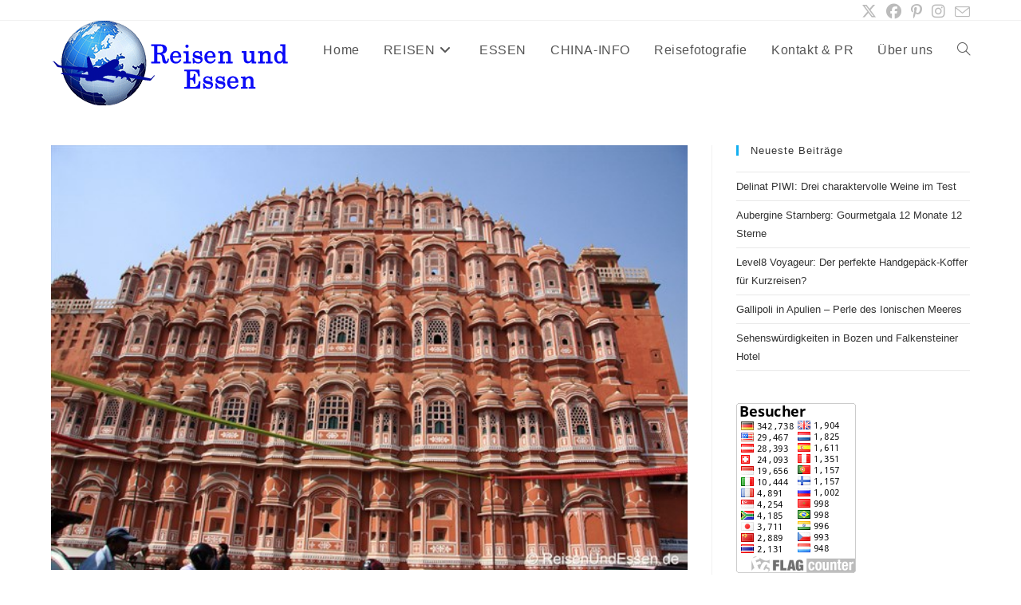

--- FILE ---
content_type: text/html; charset=UTF-8
request_url: https://reisenundessen.de/tag/observatorium/
body_size: 26099
content:
<!DOCTYPE html>
<html class="html" lang="de">
<head><meta charset="UTF-8"><script>if(navigator.userAgent.match(/MSIE|Internet Explorer/i)||navigator.userAgent.match(/Trident\/7\..*?rv:11/i)){var href=document.location.href;if(!href.match(/[?&]nowprocket/)){if(href.indexOf("?")==-1){if(href.indexOf("#")==-1){document.location.href=href+"?nowprocket=1"}else{document.location.href=href.replace("#","?nowprocket=1#")}}else{if(href.indexOf("#")==-1){document.location.href=href+"&nowprocket=1"}else{document.location.href=href.replace("#","&nowprocket=1#")}}}}</script><script>(()=>{class RocketLazyLoadScripts{constructor(){this.v="2.0.4",this.userEvents=["keydown","keyup","mousedown","mouseup","mousemove","mouseover","mouseout","touchmove","touchstart","touchend","touchcancel","wheel","click","dblclick","input"],this.attributeEvents=["onblur","onclick","oncontextmenu","ondblclick","onfocus","onmousedown","onmouseenter","onmouseleave","onmousemove","onmouseout","onmouseover","onmouseup","onmousewheel","onscroll","onsubmit"]}async t(){this.i(),this.o(),/iP(ad|hone)/.test(navigator.userAgent)&&this.h(),this.u(),this.l(this),this.m(),this.k(this),this.p(this),this._(),await Promise.all([this.R(),this.L()]),this.lastBreath=Date.now(),this.S(this),this.P(),this.D(),this.O(),this.M(),await this.C(this.delayedScripts.normal),await this.C(this.delayedScripts.defer),await this.C(this.delayedScripts.async),await this.T(),await this.F(),await this.j(),await this.A(),window.dispatchEvent(new Event("rocket-allScriptsLoaded")),this.everythingLoaded=!0,this.lastTouchEnd&&await new Promise(t=>setTimeout(t,500-Date.now()+this.lastTouchEnd)),this.I(),this.H(),this.U(),this.W()}i(){this.CSPIssue=sessionStorage.getItem("rocketCSPIssue"),document.addEventListener("securitypolicyviolation",t=>{this.CSPIssue||"script-src-elem"!==t.violatedDirective||"data"!==t.blockedURI||(this.CSPIssue=!0,sessionStorage.setItem("rocketCSPIssue",!0))},{isRocket:!0})}o(){window.addEventListener("pageshow",t=>{this.persisted=t.persisted,this.realWindowLoadedFired=!0},{isRocket:!0}),window.addEventListener("pagehide",()=>{this.onFirstUserAction=null},{isRocket:!0})}h(){let t;function e(e){t=e}window.addEventListener("touchstart",e,{isRocket:!0}),window.addEventListener("touchend",function i(o){o.changedTouches[0]&&t.changedTouches[0]&&Math.abs(o.changedTouches[0].pageX-t.changedTouches[0].pageX)<10&&Math.abs(o.changedTouches[0].pageY-t.changedTouches[0].pageY)<10&&o.timeStamp-t.timeStamp<200&&(window.removeEventListener("touchstart",e,{isRocket:!0}),window.removeEventListener("touchend",i,{isRocket:!0}),"INPUT"===o.target.tagName&&"text"===o.target.type||(o.target.dispatchEvent(new TouchEvent("touchend",{target:o.target,bubbles:!0})),o.target.dispatchEvent(new MouseEvent("mouseover",{target:o.target,bubbles:!0})),o.target.dispatchEvent(new PointerEvent("click",{target:o.target,bubbles:!0,cancelable:!0,detail:1,clientX:o.changedTouches[0].clientX,clientY:o.changedTouches[0].clientY})),event.preventDefault()))},{isRocket:!0})}q(t){this.userActionTriggered||("mousemove"!==t.type||this.firstMousemoveIgnored?"keyup"===t.type||"mouseover"===t.type||"mouseout"===t.type||(this.userActionTriggered=!0,this.onFirstUserAction&&this.onFirstUserAction()):this.firstMousemoveIgnored=!0),"click"===t.type&&t.preventDefault(),t.stopPropagation(),t.stopImmediatePropagation(),"touchstart"===this.lastEvent&&"touchend"===t.type&&(this.lastTouchEnd=Date.now()),"click"===t.type&&(this.lastTouchEnd=0),this.lastEvent=t.type,t.composedPath&&t.composedPath()[0].getRootNode()instanceof ShadowRoot&&(t.rocketTarget=t.composedPath()[0]),this.savedUserEvents.push(t)}u(){this.savedUserEvents=[],this.userEventHandler=this.q.bind(this),this.userEvents.forEach(t=>window.addEventListener(t,this.userEventHandler,{passive:!1,isRocket:!0})),document.addEventListener("visibilitychange",this.userEventHandler,{isRocket:!0})}U(){this.userEvents.forEach(t=>window.removeEventListener(t,this.userEventHandler,{passive:!1,isRocket:!0})),document.removeEventListener("visibilitychange",this.userEventHandler,{isRocket:!0}),this.savedUserEvents.forEach(t=>{(t.rocketTarget||t.target).dispatchEvent(new window[t.constructor.name](t.type,t))})}m(){const t="return false",e=Array.from(this.attributeEvents,t=>"data-rocket-"+t),i="["+this.attributeEvents.join("],[")+"]",o="[data-rocket-"+this.attributeEvents.join("],[data-rocket-")+"]",s=(e,i,o)=>{o&&o!==t&&(e.setAttribute("data-rocket-"+i,o),e["rocket"+i]=new Function("event",o),e.setAttribute(i,t))};new MutationObserver(t=>{for(const n of t)"attributes"===n.type&&(n.attributeName.startsWith("data-rocket-")||this.everythingLoaded?n.attributeName.startsWith("data-rocket-")&&this.everythingLoaded&&this.N(n.target,n.attributeName.substring(12)):s(n.target,n.attributeName,n.target.getAttribute(n.attributeName))),"childList"===n.type&&n.addedNodes.forEach(t=>{if(t.nodeType===Node.ELEMENT_NODE)if(this.everythingLoaded)for(const i of[t,...t.querySelectorAll(o)])for(const t of i.getAttributeNames())e.includes(t)&&this.N(i,t.substring(12));else for(const e of[t,...t.querySelectorAll(i)])for(const t of e.getAttributeNames())this.attributeEvents.includes(t)&&s(e,t,e.getAttribute(t))})}).observe(document,{subtree:!0,childList:!0,attributeFilter:[...this.attributeEvents,...e]})}I(){this.attributeEvents.forEach(t=>{document.querySelectorAll("[data-rocket-"+t+"]").forEach(e=>{this.N(e,t)})})}N(t,e){const i=t.getAttribute("data-rocket-"+e);i&&(t.setAttribute(e,i),t.removeAttribute("data-rocket-"+e))}k(t){Object.defineProperty(HTMLElement.prototype,"onclick",{get(){return this.rocketonclick||null},set(e){this.rocketonclick=e,this.setAttribute(t.everythingLoaded?"onclick":"data-rocket-onclick","this.rocketonclick(event)")}})}S(t){function e(e,i){let o=e[i];e[i]=null,Object.defineProperty(e,i,{get:()=>o,set(s){t.everythingLoaded?o=s:e["rocket"+i]=o=s}})}e(document,"onreadystatechange"),e(window,"onload"),e(window,"onpageshow");try{Object.defineProperty(document,"readyState",{get:()=>t.rocketReadyState,set(e){t.rocketReadyState=e},configurable:!0}),document.readyState="loading"}catch(t){console.log("WPRocket DJE readyState conflict, bypassing")}}l(t){this.originalAddEventListener=EventTarget.prototype.addEventListener,this.originalRemoveEventListener=EventTarget.prototype.removeEventListener,this.savedEventListeners=[],EventTarget.prototype.addEventListener=function(e,i,o){o&&o.isRocket||!t.B(e,this)&&!t.userEvents.includes(e)||t.B(e,this)&&!t.userActionTriggered||e.startsWith("rocket-")||t.everythingLoaded?t.originalAddEventListener.call(this,e,i,o):(t.savedEventListeners.push({target:this,remove:!1,type:e,func:i,options:o}),"mouseenter"!==e&&"mouseleave"!==e||t.originalAddEventListener.call(this,e,t.savedUserEvents.push,o))},EventTarget.prototype.removeEventListener=function(e,i,o){o&&o.isRocket||!t.B(e,this)&&!t.userEvents.includes(e)||t.B(e,this)&&!t.userActionTriggered||e.startsWith("rocket-")||t.everythingLoaded?t.originalRemoveEventListener.call(this,e,i,o):t.savedEventListeners.push({target:this,remove:!0,type:e,func:i,options:o})}}J(t,e){this.savedEventListeners=this.savedEventListeners.filter(i=>{let o=i.type,s=i.target||window;return e!==o||t!==s||(this.B(o,s)&&(i.type="rocket-"+o),this.$(i),!1)})}H(){EventTarget.prototype.addEventListener=this.originalAddEventListener,EventTarget.prototype.removeEventListener=this.originalRemoveEventListener,this.savedEventListeners.forEach(t=>this.$(t))}$(t){t.remove?this.originalRemoveEventListener.call(t.target,t.type,t.func,t.options):this.originalAddEventListener.call(t.target,t.type,t.func,t.options)}p(t){let e;function i(e){return t.everythingLoaded?e:e.split(" ").map(t=>"load"===t||t.startsWith("load.")?"rocket-jquery-load":t).join(" ")}function o(o){function s(e){const s=o.fn[e];o.fn[e]=o.fn.init.prototype[e]=function(){return this[0]===window&&t.userActionTriggered&&("string"==typeof arguments[0]||arguments[0]instanceof String?arguments[0]=i(arguments[0]):"object"==typeof arguments[0]&&Object.keys(arguments[0]).forEach(t=>{const e=arguments[0][t];delete arguments[0][t],arguments[0][i(t)]=e})),s.apply(this,arguments),this}}if(o&&o.fn&&!t.allJQueries.includes(o)){const e={DOMContentLoaded:[],"rocket-DOMContentLoaded":[]};for(const t in e)document.addEventListener(t,()=>{e[t].forEach(t=>t())},{isRocket:!0});o.fn.ready=o.fn.init.prototype.ready=function(i){function s(){parseInt(o.fn.jquery)>2?setTimeout(()=>i.bind(document)(o)):i.bind(document)(o)}return"function"==typeof i&&(t.realDomReadyFired?!t.userActionTriggered||t.fauxDomReadyFired?s():e["rocket-DOMContentLoaded"].push(s):e.DOMContentLoaded.push(s)),o([])},s("on"),s("one"),s("off"),t.allJQueries.push(o)}e=o}t.allJQueries=[],o(window.jQuery),Object.defineProperty(window,"jQuery",{get:()=>e,set(t){o(t)}})}P(){const t=new Map;document.write=document.writeln=function(e){const i=document.currentScript,o=document.createRange(),s=i.parentElement;let n=t.get(i);void 0===n&&(n=i.nextSibling,t.set(i,n));const c=document.createDocumentFragment();o.setStart(c,0),c.appendChild(o.createContextualFragment(e)),s.insertBefore(c,n)}}async R(){return new Promise(t=>{this.userActionTriggered?t():this.onFirstUserAction=t})}async L(){return new Promise(t=>{document.addEventListener("DOMContentLoaded",()=>{this.realDomReadyFired=!0,t()},{isRocket:!0})})}async j(){return this.realWindowLoadedFired?Promise.resolve():new Promise(t=>{window.addEventListener("load",t,{isRocket:!0})})}M(){this.pendingScripts=[];this.scriptsMutationObserver=new MutationObserver(t=>{for(const e of t)e.addedNodes.forEach(t=>{"SCRIPT"!==t.tagName||t.noModule||t.isWPRocket||this.pendingScripts.push({script:t,promise:new Promise(e=>{const i=()=>{const i=this.pendingScripts.findIndex(e=>e.script===t);i>=0&&this.pendingScripts.splice(i,1),e()};t.addEventListener("load",i,{isRocket:!0}),t.addEventListener("error",i,{isRocket:!0}),setTimeout(i,1e3)})})})}),this.scriptsMutationObserver.observe(document,{childList:!0,subtree:!0})}async F(){await this.X(),this.pendingScripts.length?(await this.pendingScripts[0].promise,await this.F()):this.scriptsMutationObserver.disconnect()}D(){this.delayedScripts={normal:[],async:[],defer:[]},document.querySelectorAll("script[type$=rocketlazyloadscript]").forEach(t=>{t.hasAttribute("data-rocket-src")?t.hasAttribute("async")&&!1!==t.async?this.delayedScripts.async.push(t):t.hasAttribute("defer")&&!1!==t.defer||"module"===t.getAttribute("data-rocket-type")?this.delayedScripts.defer.push(t):this.delayedScripts.normal.push(t):this.delayedScripts.normal.push(t)})}async _(){await this.L();let t=[];document.querySelectorAll("script[type$=rocketlazyloadscript][data-rocket-src]").forEach(e=>{let i=e.getAttribute("data-rocket-src");if(i&&!i.startsWith("data:")){i.startsWith("//")&&(i=location.protocol+i);try{const o=new URL(i).origin;o!==location.origin&&t.push({src:o,crossOrigin:e.crossOrigin||"module"===e.getAttribute("data-rocket-type")})}catch(t){}}}),t=[...new Map(t.map(t=>[JSON.stringify(t),t])).values()],this.Y(t,"preconnect")}async G(t){if(await this.K(),!0!==t.noModule||!("noModule"in HTMLScriptElement.prototype))return new Promise(e=>{let i;function o(){(i||t).setAttribute("data-rocket-status","executed"),e()}try{if(navigator.userAgent.includes("Firefox/")||""===navigator.vendor||this.CSPIssue)i=document.createElement("script"),[...t.attributes].forEach(t=>{let e=t.nodeName;"type"!==e&&("data-rocket-type"===e&&(e="type"),"data-rocket-src"===e&&(e="src"),i.setAttribute(e,t.nodeValue))}),t.text&&(i.text=t.text),t.nonce&&(i.nonce=t.nonce),i.hasAttribute("src")?(i.addEventListener("load",o,{isRocket:!0}),i.addEventListener("error",()=>{i.setAttribute("data-rocket-status","failed-network"),e()},{isRocket:!0}),setTimeout(()=>{i.isConnected||e()},1)):(i.text=t.text,o()),i.isWPRocket=!0,t.parentNode.replaceChild(i,t);else{const i=t.getAttribute("data-rocket-type"),s=t.getAttribute("data-rocket-src");i?(t.type=i,t.removeAttribute("data-rocket-type")):t.removeAttribute("type"),t.addEventListener("load",o,{isRocket:!0}),t.addEventListener("error",i=>{this.CSPIssue&&i.target.src.startsWith("data:")?(console.log("WPRocket: CSP fallback activated"),t.removeAttribute("src"),this.G(t).then(e)):(t.setAttribute("data-rocket-status","failed-network"),e())},{isRocket:!0}),s?(t.fetchPriority="high",t.removeAttribute("data-rocket-src"),t.src=s):t.src="data:text/javascript;base64,"+window.btoa(unescape(encodeURIComponent(t.text)))}}catch(i){t.setAttribute("data-rocket-status","failed-transform"),e()}});t.setAttribute("data-rocket-status","skipped")}async C(t){const e=t.shift();return e?(e.isConnected&&await this.G(e),this.C(t)):Promise.resolve()}O(){this.Y([...this.delayedScripts.normal,...this.delayedScripts.defer,...this.delayedScripts.async],"preload")}Y(t,e){this.trash=this.trash||[];let i=!0;var o=document.createDocumentFragment();t.forEach(t=>{const s=t.getAttribute&&t.getAttribute("data-rocket-src")||t.src;if(s&&!s.startsWith("data:")){const n=document.createElement("link");n.href=s,n.rel=e,"preconnect"!==e&&(n.as="script",n.fetchPriority=i?"high":"low"),t.getAttribute&&"module"===t.getAttribute("data-rocket-type")&&(n.crossOrigin=!0),t.crossOrigin&&(n.crossOrigin=t.crossOrigin),t.integrity&&(n.integrity=t.integrity),t.nonce&&(n.nonce=t.nonce),o.appendChild(n),this.trash.push(n),i=!1}}),document.head.appendChild(o)}W(){this.trash.forEach(t=>t.remove())}async T(){try{document.readyState="interactive"}catch(t){}this.fauxDomReadyFired=!0;try{await this.K(),this.J(document,"readystatechange"),document.dispatchEvent(new Event("rocket-readystatechange")),await this.K(),document.rocketonreadystatechange&&document.rocketonreadystatechange(),await this.K(),this.J(document,"DOMContentLoaded"),document.dispatchEvent(new Event("rocket-DOMContentLoaded")),await this.K(),this.J(window,"DOMContentLoaded"),window.dispatchEvent(new Event("rocket-DOMContentLoaded"))}catch(t){console.error(t)}}async A(){try{document.readyState="complete"}catch(t){}try{await this.K(),this.J(document,"readystatechange"),document.dispatchEvent(new Event("rocket-readystatechange")),await this.K(),document.rocketonreadystatechange&&document.rocketonreadystatechange(),await this.K(),this.J(window,"load"),window.dispatchEvent(new Event("rocket-load")),await this.K(),window.rocketonload&&window.rocketonload(),await this.K(),this.allJQueries.forEach(t=>t(window).trigger("rocket-jquery-load")),await this.K(),this.J(window,"pageshow");const t=new Event("rocket-pageshow");t.persisted=this.persisted,window.dispatchEvent(t),await this.K(),window.rocketonpageshow&&window.rocketonpageshow({persisted:this.persisted})}catch(t){console.error(t)}}async K(){Date.now()-this.lastBreath>45&&(await this.X(),this.lastBreath=Date.now())}async X(){return document.hidden?new Promise(t=>setTimeout(t)):new Promise(t=>requestAnimationFrame(t))}B(t,e){return e===document&&"readystatechange"===t||(e===document&&"DOMContentLoaded"===t||(e===window&&"DOMContentLoaded"===t||(e===window&&"load"===t||e===window&&"pageshow"===t)))}static run(){(new RocketLazyLoadScripts).t()}}RocketLazyLoadScripts.run()})();</script>
	
	<link rel="profile" href="https://gmpg.org/xfn/11">

	<meta name='robots' content='noindex, follow' />
	<style>img:is([sizes="auto" i], [sizes^="auto," i]) { contain-intrinsic-size: 3000px 1500px }</style>
	<meta name="viewport" content="width=device-width, initial-scale=1">
	<!-- This site is optimized with the Yoast SEO plugin v26.5 - https://yoast.com/wordpress/plugins/seo/ -->
	<title>Observatorium Archive - Reisen und Essen</title>
	<meta property="og:locale" content="de_DE" />
	<meta property="og:type" content="article" />
	<meta property="og:title" content="Observatorium Archive - Reisen und Essen" />
	<meta property="og:url" content="https://reisenundessen.de/tag/observatorium/" />
	<meta property="og:site_name" content="Reisen und Essen" />
	<meta name="twitter:card" content="summary_large_image" />
	<meta name="twitter:site" content="@reisenundessen" />
	<!-- / Yoast SEO plugin. -->


<link rel='dns-prefetch' href='//secure.gravatar.com' />
<link rel='dns-prefetch' href='//www.googletagmanager.com' />
<link rel='dns-prefetch' href='//stats.wp.com' />

<link rel="alternate" type="application/rss+xml" title="Reisen und Essen &raquo; Feed" href="https://reisenundessen.de/feed/" />
<link rel="alternate" type="application/rss+xml" title="Reisen und Essen &raquo; Kommentar-Feed" href="https://reisenundessen.de/comments/feed/" />
<link rel="alternate" type="application/rss+xml" title="Reisen und Essen &raquo; Observatorium Schlagwort-Feed" href="https://reisenundessen.de/tag/observatorium/feed/" />
<style id='wp-emoji-styles-inline-css'>

	img.wp-smiley, img.emoji {
		display: inline !important;
		border: none !important;
		box-shadow: none !important;
		height: 1em !important;
		width: 1em !important;
		margin: 0 0.07em !important;
		vertical-align: -0.1em !important;
		background: none !important;
		padding: 0 !important;
	}
</style>
<link rel='stylesheet' id='wp-block-library-css' href='https://reisenundessen.de/wordpress/wp-includes/css/dist/block-library/style.min.css?ver=6.8.3' media='all' />
<style id='wp-block-library-theme-inline-css'>
.wp-block-audio :where(figcaption){color:#555;font-size:13px;text-align:center}.is-dark-theme .wp-block-audio :where(figcaption){color:#ffffffa6}.wp-block-audio{margin:0 0 1em}.wp-block-code{border:1px solid #ccc;border-radius:4px;font-family:Menlo,Consolas,monaco,monospace;padding:.8em 1em}.wp-block-embed :where(figcaption){color:#555;font-size:13px;text-align:center}.is-dark-theme .wp-block-embed :where(figcaption){color:#ffffffa6}.wp-block-embed{margin:0 0 1em}.blocks-gallery-caption{color:#555;font-size:13px;text-align:center}.is-dark-theme .blocks-gallery-caption{color:#ffffffa6}:root :where(.wp-block-image figcaption){color:#555;font-size:13px;text-align:center}.is-dark-theme :root :where(.wp-block-image figcaption){color:#ffffffa6}.wp-block-image{margin:0 0 1em}.wp-block-pullquote{border-bottom:4px solid;border-top:4px solid;color:currentColor;margin-bottom:1.75em}.wp-block-pullquote cite,.wp-block-pullquote footer,.wp-block-pullquote__citation{color:currentColor;font-size:.8125em;font-style:normal;text-transform:uppercase}.wp-block-quote{border-left:.25em solid;margin:0 0 1.75em;padding-left:1em}.wp-block-quote cite,.wp-block-quote footer{color:currentColor;font-size:.8125em;font-style:normal;position:relative}.wp-block-quote:where(.has-text-align-right){border-left:none;border-right:.25em solid;padding-left:0;padding-right:1em}.wp-block-quote:where(.has-text-align-center){border:none;padding-left:0}.wp-block-quote.is-large,.wp-block-quote.is-style-large,.wp-block-quote:where(.is-style-plain){border:none}.wp-block-search .wp-block-search__label{font-weight:700}.wp-block-search__button{border:1px solid #ccc;padding:.375em .625em}:where(.wp-block-group.has-background){padding:1.25em 2.375em}.wp-block-separator.has-css-opacity{opacity:.4}.wp-block-separator{border:none;border-bottom:2px solid;margin-left:auto;margin-right:auto}.wp-block-separator.has-alpha-channel-opacity{opacity:1}.wp-block-separator:not(.is-style-wide):not(.is-style-dots){width:100px}.wp-block-separator.has-background:not(.is-style-dots){border-bottom:none;height:1px}.wp-block-separator.has-background:not(.is-style-wide):not(.is-style-dots){height:2px}.wp-block-table{margin:0 0 1em}.wp-block-table td,.wp-block-table th{word-break:normal}.wp-block-table :where(figcaption){color:#555;font-size:13px;text-align:center}.is-dark-theme .wp-block-table :where(figcaption){color:#ffffffa6}.wp-block-video :where(figcaption){color:#555;font-size:13px;text-align:center}.is-dark-theme .wp-block-video :where(figcaption){color:#ffffffa6}.wp-block-video{margin:0 0 1em}:root :where(.wp-block-template-part.has-background){margin-bottom:0;margin-top:0;padding:1.25em 2.375em}
</style>
<style id='classic-theme-styles-inline-css'>
/*! This file is auto-generated */
.wp-block-button__link{color:#fff;background-color:#32373c;border-radius:9999px;box-shadow:none;text-decoration:none;padding:calc(.667em + 2px) calc(1.333em + 2px);font-size:1.125em}.wp-block-file__button{background:#32373c;color:#fff;text-decoration:none}
</style>
<link rel='stylesheet' id='mediaelement-css' href='https://reisenundessen.de/wordpress/wp-includes/js/mediaelement/mediaelementplayer-legacy.min.css?ver=4.2.17' media='all' />
<link rel='stylesheet' id='wp-mediaelement-css' href='https://reisenundessen.de/wordpress/wp-includes/js/mediaelement/wp-mediaelement.min.css?ver=6.8.3' media='all' />
<style id='jetpack-sharing-buttons-style-inline-css'>
.jetpack-sharing-buttons__services-list{display:flex;flex-direction:row;flex-wrap:wrap;gap:0;list-style-type:none;margin:5px;padding:0}.jetpack-sharing-buttons__services-list.has-small-icon-size{font-size:12px}.jetpack-sharing-buttons__services-list.has-normal-icon-size{font-size:16px}.jetpack-sharing-buttons__services-list.has-large-icon-size{font-size:24px}.jetpack-sharing-buttons__services-list.has-huge-icon-size{font-size:36px}@media print{.jetpack-sharing-buttons__services-list{display:none!important}}.editor-styles-wrapper .wp-block-jetpack-sharing-buttons{gap:0;padding-inline-start:0}ul.jetpack-sharing-buttons__services-list.has-background{padding:1.25em 2.375em}
</style>
<style id='global-styles-inline-css'>
:root{--wp--preset--aspect-ratio--square: 1;--wp--preset--aspect-ratio--4-3: 4/3;--wp--preset--aspect-ratio--3-4: 3/4;--wp--preset--aspect-ratio--3-2: 3/2;--wp--preset--aspect-ratio--2-3: 2/3;--wp--preset--aspect-ratio--16-9: 16/9;--wp--preset--aspect-ratio--9-16: 9/16;--wp--preset--color--black: #000000;--wp--preset--color--cyan-bluish-gray: #abb8c3;--wp--preset--color--white: #ffffff;--wp--preset--color--pale-pink: #f78da7;--wp--preset--color--vivid-red: #cf2e2e;--wp--preset--color--luminous-vivid-orange: #ff6900;--wp--preset--color--luminous-vivid-amber: #fcb900;--wp--preset--color--light-green-cyan: #7bdcb5;--wp--preset--color--vivid-green-cyan: #00d084;--wp--preset--color--pale-cyan-blue: #8ed1fc;--wp--preset--color--vivid-cyan-blue: #0693e3;--wp--preset--color--vivid-purple: #9b51e0;--wp--preset--gradient--vivid-cyan-blue-to-vivid-purple: linear-gradient(135deg,rgba(6,147,227,1) 0%,rgb(155,81,224) 100%);--wp--preset--gradient--light-green-cyan-to-vivid-green-cyan: linear-gradient(135deg,rgb(122,220,180) 0%,rgb(0,208,130) 100%);--wp--preset--gradient--luminous-vivid-amber-to-luminous-vivid-orange: linear-gradient(135deg,rgba(252,185,0,1) 0%,rgba(255,105,0,1) 100%);--wp--preset--gradient--luminous-vivid-orange-to-vivid-red: linear-gradient(135deg,rgba(255,105,0,1) 0%,rgb(207,46,46) 100%);--wp--preset--gradient--very-light-gray-to-cyan-bluish-gray: linear-gradient(135deg,rgb(238,238,238) 0%,rgb(169,184,195) 100%);--wp--preset--gradient--cool-to-warm-spectrum: linear-gradient(135deg,rgb(74,234,220) 0%,rgb(151,120,209) 20%,rgb(207,42,186) 40%,rgb(238,44,130) 60%,rgb(251,105,98) 80%,rgb(254,248,76) 100%);--wp--preset--gradient--blush-light-purple: linear-gradient(135deg,rgb(255,206,236) 0%,rgb(152,150,240) 100%);--wp--preset--gradient--blush-bordeaux: linear-gradient(135deg,rgb(254,205,165) 0%,rgb(254,45,45) 50%,rgb(107,0,62) 100%);--wp--preset--gradient--luminous-dusk: linear-gradient(135deg,rgb(255,203,112) 0%,rgb(199,81,192) 50%,rgb(65,88,208) 100%);--wp--preset--gradient--pale-ocean: linear-gradient(135deg,rgb(255,245,203) 0%,rgb(182,227,212) 50%,rgb(51,167,181) 100%);--wp--preset--gradient--electric-grass: linear-gradient(135deg,rgb(202,248,128) 0%,rgb(113,206,126) 100%);--wp--preset--gradient--midnight: linear-gradient(135deg,rgb(2,3,129) 0%,rgb(40,116,252) 100%);--wp--preset--font-size--small: 13px;--wp--preset--font-size--medium: 20px;--wp--preset--font-size--large: 36px;--wp--preset--font-size--x-large: 42px;--wp--preset--spacing--20: 0.44rem;--wp--preset--spacing--30: 0.67rem;--wp--preset--spacing--40: 1rem;--wp--preset--spacing--50: 1.5rem;--wp--preset--spacing--60: 2.25rem;--wp--preset--spacing--70: 3.38rem;--wp--preset--spacing--80: 5.06rem;--wp--preset--shadow--natural: 6px 6px 9px rgba(0, 0, 0, 0.2);--wp--preset--shadow--deep: 12px 12px 50px rgba(0, 0, 0, 0.4);--wp--preset--shadow--sharp: 6px 6px 0px rgba(0, 0, 0, 0.2);--wp--preset--shadow--outlined: 6px 6px 0px -3px rgba(255, 255, 255, 1), 6px 6px rgba(0, 0, 0, 1);--wp--preset--shadow--crisp: 6px 6px 0px rgba(0, 0, 0, 1);}:where(.is-layout-flex){gap: 0.5em;}:where(.is-layout-grid){gap: 0.5em;}body .is-layout-flex{display: flex;}.is-layout-flex{flex-wrap: wrap;align-items: center;}.is-layout-flex > :is(*, div){margin: 0;}body .is-layout-grid{display: grid;}.is-layout-grid > :is(*, div){margin: 0;}:where(.wp-block-columns.is-layout-flex){gap: 2em;}:where(.wp-block-columns.is-layout-grid){gap: 2em;}:where(.wp-block-post-template.is-layout-flex){gap: 1.25em;}:where(.wp-block-post-template.is-layout-grid){gap: 1.25em;}.has-black-color{color: var(--wp--preset--color--black) !important;}.has-cyan-bluish-gray-color{color: var(--wp--preset--color--cyan-bluish-gray) !important;}.has-white-color{color: var(--wp--preset--color--white) !important;}.has-pale-pink-color{color: var(--wp--preset--color--pale-pink) !important;}.has-vivid-red-color{color: var(--wp--preset--color--vivid-red) !important;}.has-luminous-vivid-orange-color{color: var(--wp--preset--color--luminous-vivid-orange) !important;}.has-luminous-vivid-amber-color{color: var(--wp--preset--color--luminous-vivid-amber) !important;}.has-light-green-cyan-color{color: var(--wp--preset--color--light-green-cyan) !important;}.has-vivid-green-cyan-color{color: var(--wp--preset--color--vivid-green-cyan) !important;}.has-pale-cyan-blue-color{color: var(--wp--preset--color--pale-cyan-blue) !important;}.has-vivid-cyan-blue-color{color: var(--wp--preset--color--vivid-cyan-blue) !important;}.has-vivid-purple-color{color: var(--wp--preset--color--vivid-purple) !important;}.has-black-background-color{background-color: var(--wp--preset--color--black) !important;}.has-cyan-bluish-gray-background-color{background-color: var(--wp--preset--color--cyan-bluish-gray) !important;}.has-white-background-color{background-color: var(--wp--preset--color--white) !important;}.has-pale-pink-background-color{background-color: var(--wp--preset--color--pale-pink) !important;}.has-vivid-red-background-color{background-color: var(--wp--preset--color--vivid-red) !important;}.has-luminous-vivid-orange-background-color{background-color: var(--wp--preset--color--luminous-vivid-orange) !important;}.has-luminous-vivid-amber-background-color{background-color: var(--wp--preset--color--luminous-vivid-amber) !important;}.has-light-green-cyan-background-color{background-color: var(--wp--preset--color--light-green-cyan) !important;}.has-vivid-green-cyan-background-color{background-color: var(--wp--preset--color--vivid-green-cyan) !important;}.has-pale-cyan-blue-background-color{background-color: var(--wp--preset--color--pale-cyan-blue) !important;}.has-vivid-cyan-blue-background-color{background-color: var(--wp--preset--color--vivid-cyan-blue) !important;}.has-vivid-purple-background-color{background-color: var(--wp--preset--color--vivid-purple) !important;}.has-black-border-color{border-color: var(--wp--preset--color--black) !important;}.has-cyan-bluish-gray-border-color{border-color: var(--wp--preset--color--cyan-bluish-gray) !important;}.has-white-border-color{border-color: var(--wp--preset--color--white) !important;}.has-pale-pink-border-color{border-color: var(--wp--preset--color--pale-pink) !important;}.has-vivid-red-border-color{border-color: var(--wp--preset--color--vivid-red) !important;}.has-luminous-vivid-orange-border-color{border-color: var(--wp--preset--color--luminous-vivid-orange) !important;}.has-luminous-vivid-amber-border-color{border-color: var(--wp--preset--color--luminous-vivid-amber) !important;}.has-light-green-cyan-border-color{border-color: var(--wp--preset--color--light-green-cyan) !important;}.has-vivid-green-cyan-border-color{border-color: var(--wp--preset--color--vivid-green-cyan) !important;}.has-pale-cyan-blue-border-color{border-color: var(--wp--preset--color--pale-cyan-blue) !important;}.has-vivid-cyan-blue-border-color{border-color: var(--wp--preset--color--vivid-cyan-blue) !important;}.has-vivid-purple-border-color{border-color: var(--wp--preset--color--vivid-purple) !important;}.has-vivid-cyan-blue-to-vivid-purple-gradient-background{background: var(--wp--preset--gradient--vivid-cyan-blue-to-vivid-purple) !important;}.has-light-green-cyan-to-vivid-green-cyan-gradient-background{background: var(--wp--preset--gradient--light-green-cyan-to-vivid-green-cyan) !important;}.has-luminous-vivid-amber-to-luminous-vivid-orange-gradient-background{background: var(--wp--preset--gradient--luminous-vivid-amber-to-luminous-vivid-orange) !important;}.has-luminous-vivid-orange-to-vivid-red-gradient-background{background: var(--wp--preset--gradient--luminous-vivid-orange-to-vivid-red) !important;}.has-very-light-gray-to-cyan-bluish-gray-gradient-background{background: var(--wp--preset--gradient--very-light-gray-to-cyan-bluish-gray) !important;}.has-cool-to-warm-spectrum-gradient-background{background: var(--wp--preset--gradient--cool-to-warm-spectrum) !important;}.has-blush-light-purple-gradient-background{background: var(--wp--preset--gradient--blush-light-purple) !important;}.has-blush-bordeaux-gradient-background{background: var(--wp--preset--gradient--blush-bordeaux) !important;}.has-luminous-dusk-gradient-background{background: var(--wp--preset--gradient--luminous-dusk) !important;}.has-pale-ocean-gradient-background{background: var(--wp--preset--gradient--pale-ocean) !important;}.has-electric-grass-gradient-background{background: var(--wp--preset--gradient--electric-grass) !important;}.has-midnight-gradient-background{background: var(--wp--preset--gradient--midnight) !important;}.has-small-font-size{font-size: var(--wp--preset--font-size--small) !important;}.has-medium-font-size{font-size: var(--wp--preset--font-size--medium) !important;}.has-large-font-size{font-size: var(--wp--preset--font-size--large) !important;}.has-x-large-font-size{font-size: var(--wp--preset--font-size--x-large) !important;}
:where(.wp-block-post-template.is-layout-flex){gap: 1.25em;}:where(.wp-block-post-template.is-layout-grid){gap: 1.25em;}
:where(.wp-block-columns.is-layout-flex){gap: 2em;}:where(.wp-block-columns.is-layout-grid){gap: 2em;}
:root :where(.wp-block-pullquote){font-size: 1.5em;line-height: 1.6;}
</style>
<link rel='stylesheet' id='toc-screen-css' href='https://reisenundessen.de/wordpress/wp-content/plugins/table-of-contents-plus/screen.min.css?ver=2411.1' media='all' />
<link data-minify="1" rel='stylesheet' id='widgetopts-styles-css' href='https://reisenundessen.de/wordpress/wp-content/cache/min/1/wordpress/wp-content/plugins/widget-options/assets/css/widget-options.css?ver=1768975267' media='all' />
<link data-minify="1" rel='stylesheet' id='font-awesome-css' href='https://reisenundessen.de/wordpress/wp-content/cache/min/1/wordpress/wp-content/themes/oceanwp/assets/fonts/fontawesome/css/all.min.css?ver=1768975267' media='all' />
<link data-minify="1" rel='stylesheet' id='simple-line-icons-css' href='https://reisenundessen.de/wordpress/wp-content/cache/min/1/wordpress/wp-content/themes/oceanwp/assets/css/third/simple-line-icons.min.css?ver=1768975267' media='all' />
<link rel='stylesheet' id='oceanwp-style-css' href='https://reisenundessen.de/wordpress/wp-content/themes/oceanwp/assets/css/style.min.css?ver=4.1.4' media='all' />
<link data-minify="1" rel='stylesheet' id='rvm_jvectormap_css-css' href='https://reisenundessen.de/wordpress/wp-content/cache/min/1/wordpress/wp-content/plugins/responsive-vector-maps/css/jquery-jvectormap-2.0.4.css?ver=1768975267' media='all' />
<link data-minify="1" rel='stylesheet' id='rvm_general_css-css' href='https://reisenundessen.de/wordpress/wp-content/cache/min/1/wordpress/wp-content/plugins/responsive-vector-maps/css/rvm_general.css?ver=1768975267' media='all' />
<link data-minify="1" rel='stylesheet' id='wpgdprc-front-css-css' href='https://reisenundessen.de/wordpress/wp-content/cache/min/1/wordpress/wp-content/plugins/wp-gdpr-compliance/Assets/css/front.css?ver=1768975267' media='all' />
<style id='wpgdprc-front-css-inline-css'>
:root{--wp-gdpr--bar--background-color: #000000;--wp-gdpr--bar--color: #ffffff;--wp-gdpr--button--background-color: #000000;--wp-gdpr--button--background-color--darken: #000000;--wp-gdpr--button--color: #ffffff;}
</style>
<link data-minify="1" rel='stylesheet' id='oe-widgets-style-css' href='https://reisenundessen.de/wordpress/wp-content/cache/min/1/wordpress/wp-content/plugins/ocean-extra/assets/css/widgets.css?ver=1768975267' media='all' />
<script type="rocketlazyloadscript" data-rocket-src="https://reisenundessen.de/wordpress/wp-includes/js/jquery/jquery.min.js?ver=3.7.1" id="jquery-core-js" data-rocket-defer defer></script>
<script type="rocketlazyloadscript" data-rocket-src="https://reisenundessen.de/wordpress/wp-includes/js/jquery/jquery-migrate.min.js?ver=3.4.1" id="jquery-migrate-js" data-rocket-defer defer></script>
<script type="rocketlazyloadscript" data-rocket-src="https://reisenundessen.de/wordpress/wp-content/plugins/responsive-vector-maps/js/regions-data/jquery-jvectormap-2.0.3.min.js?ver=2.0.3" id="rvm_jquery-jvectormap-js-js" data-rocket-defer defer></script>

<!-- Google Tag (gtac.js) durch Site-Kit hinzugefügt -->
<!-- Von Site Kit hinzugefügtes Google-Analytics-Snippet -->
<script type="rocketlazyloadscript" data-rocket-src="https://www.googletagmanager.com/gtag/js?id=G-GXLJ7ZG542" id="google_gtagjs-js" async></script>
<script type="rocketlazyloadscript" id="google_gtagjs-js-after">
window.dataLayer = window.dataLayer || [];function gtag(){dataLayer.push(arguments);}
gtag("set","linker",{"domains":["reisenundessen.de"]});
gtag("js", new Date());
gtag("set", "developer_id.dZTNiMT", true);
gtag("config", "G-GXLJ7ZG542");
</script>
<script id="wpgdprc-front-js-js-extra">
var wpgdprcFront = {"ajaxUrl":"https:\/\/reisenundessen.de\/wordpress\/wp-admin\/admin-ajax.php","ajaxNonce":"e32cdd5684","ajaxArg":"security","pluginPrefix":"wpgdprc","blogId":"1","isMultiSite":"","locale":"de_DE","showSignUpModal":"","showFormModal":"","cookieName":"wpgdprc-consent","consentVersion":"","path":"\/","prefix":"wpgdprc"};
</script>
<script type="rocketlazyloadscript" data-rocket-src="https://reisenundessen.de/wordpress/wp-content/plugins/wp-gdpr-compliance/Assets/js/front.min.js?ver=1706811112" id="wpgdprc-front-js-js" data-rocket-defer defer></script>
<script id="ajax-test-js-extra">
var the_ajax_script = {"ajaxurl":"https:\/\/reisenundessen.de\/wordpress\/wp-admin\/admin-ajax.php"};
</script>
<script type="rocketlazyloadscript" data-rocket-src="https://reisenundessen.de/wordpress/wp-content/plugins/google-site-verification-using-meta-tag//verification.js?ver=6.8.3" id="ajax-test-js" data-rocket-defer defer></script>
<link rel="https://api.w.org/" href="https://reisenundessen.de/wp-json/" /><link rel="alternate" title="JSON" type="application/json" href="https://reisenundessen.de/wp-json/wp/v2/tags/503" /><link rel="EditURI" type="application/rsd+xml" title="RSD" href="https://reisenundessen.de/wordpress/xmlrpc.php?rsd" />
<meta name="generator" content="WordPress 6.8.3" />
<meta name="generator" content="Site Kit by Google 1.167.0" /><script type="rocketlazyloadscript">
  (function (s, t, a, y, twenty, two) {
    s.Stay22 = s.Stay22 || {};
    s.Stay22.params = { lmaID: '6849dd3e754c037da4e50305' };
    twenty = t.createElement(a);
    two = t.getElementsByTagName(a)[0];
    twenty.async = 1;
    twenty.src = y;
    two.parentNode.insertBefore(twenty, two);
  })(window, document, 'script', 'https://scripts.stay22.com/letmeallez.js');
</script>


<meta name="msvalidate.01" content="A25983A595B388307A83812F2CF0A55D" />

<!-- This site is optimized with the Schema plugin v1.7.9.6 - https://schema.press -->
<script type="application/ld+json">[{"@context":"http:\/\/schema.org\/","@type":"WPHeader","url":"","headline":"Schlagwort: Observatorium","description":""},{"@context":"http:\/\/schema.org\/","@type":"WPFooter","url":"","headline":"Schlagwort: Observatorium","description":""}]</script>



<!-- This site is optimized with the Schema plugin v1.7.9.6 - https://schema.press -->
<script type="application/ld+json">{"@context":"https:\/\/schema.org\/","@type":"CollectionPage","headline":"Observatorium Tag","description":"","url":"https:\/\/reisenundessen.de\/tag\/hawa-mahal\/","sameAs":[],"hasPart":[{"@context":"https:\/\/schema.org\/","@type":"BlogPosting","mainEntityOfPage":{"@type":"WebPage","@id":"https:\/\/reisenundessen.de\/observatorium-und-stadtpalast-mit-palast-der-winde-in-jaipur\/"},"url":"https:\/\/reisenundessen.de\/observatorium-und-stadtpalast-mit-palast-der-winde-in-jaipur\/","headline":"Observatorium und Stadtpalast mit Palast der Winde in Jaipur","datePublished":"2014-01-15T11:46:34+01:00","dateModified":"2014-10-23T12:55:07+02:00","publisher":{"@type":"Organization","@id":"https:\/\/reisenundessen.de\/#organization","name":"Reisen und Essen","logo":{"@type":"ImageObject","url":"https:\/\/reisenundessen.de\/wordpress\/wp-content\/uploads\/2021\/05\/Publisher-Logo-und-Text.jpg","width":600,"height":60}},"image":{"@type":"ImageObject","url":"https:\/\/reisenundessen.de\/wordpress\/wp-content\/uploads\/2014\/01\/Indien-775r.jpg","width":696,"height":413},"articleSection":"Asien","keywords":"Hawa Mahal, Observatorium, Palast der Winde, Stadtpalast","description":"Das Rote Fort in Amber liessen wir hinter uns und fuhren zurück nach Jaipur. Wegen dem Feiertag Diwali mussten wir uns mit dem restlichen Besichtigungsprogramm beeilen. Wir hatten eine Privatrundreise und damit den Vorteil bei unserem Tagesprogramm noch das Observatorium hinzuzufügen, das sonst nicht enthalten ist. Der eigentliche Name","author":{"@type":"Person","name":"Thomas","url":"https:\/\/reisenundessen.de\/author\/thomas\/","description":"Seit über 30 Jahren auf der Welt unterwegs. Ich liebe Individualreisen und auch den Komfort und Luxus in der Zwischenzeit. Meine bevorzugte Reiserichtung ist Asien. Hinzu kommen Reisen in Europa mit vielen Wochenendtrips. Mit dem Blog möchte ich über meine Reisen informieren und zum Reisen inspirieren.","image":{"@type":"ImageObject","url":"https:\/\/secure.gravatar.com\/avatar\/763b192eeb3a9d916374f74560420908708ad1d2656554524a9989d9cac57cbd?s=96&d=mm&r=g","height":96,"width":96},"sameAs":["https:\/\/reisenundessen.de","https:\/\/plus.google.com\/+ReisenundessenDe","https:\/\/www.facebook.com\/reisenundessen","https:\/\/twitter.com\/reisenundessen","https:\/\/www.instagram.com\/reisenundessen","https:\/\/de.pinterest.com\/reisenundessen\/"]}}]}</script>

	<style>img#wpstats{display:none}</style>
		<meta name="generator" content="Elementor 3.33.4; features: additional_custom_breakpoints; settings: css_print_method-external, google_font-enabled, font_display-auto">
			<style>
				.e-con.e-parent:nth-of-type(n+4):not(.e-lazyloaded):not(.e-no-lazyload),
				.e-con.e-parent:nth-of-type(n+4):not(.e-lazyloaded):not(.e-no-lazyload) * {
					background-image: none !important;
				}
				@media screen and (max-height: 1024px) {
					.e-con.e-parent:nth-of-type(n+3):not(.e-lazyloaded):not(.e-no-lazyload),
					.e-con.e-parent:nth-of-type(n+3):not(.e-lazyloaded):not(.e-no-lazyload) * {
						background-image: none !important;
					}
				}
				@media screen and (max-height: 640px) {
					.e-con.e-parent:nth-of-type(n+2):not(.e-lazyloaded):not(.e-no-lazyload),
					.e-con.e-parent:nth-of-type(n+2):not(.e-lazyloaded):not(.e-no-lazyload) * {
						background-image: none !important;
					}
				}
			</style>
			

<!-- This site is optimized with the Schema plugin v1.7.9.6 - https://schema.press -->
<script type="application/ld+json">{
    "@context": "http://schema.org",
    "@type": "BreadcrumbList",
    "itemListElement": [
        {
            "@type": "ListItem",
            "position": 1,
            "item": {
                "@id": "https://reisenundessen.de/wordpress",
                "name": "Home"
            }
        },
        {
            "@type": "ListItem",
            "position": 2,
            "item": {
                "@id": "https://reisenundessen.de/tag/observatorium/",
                "name": "Observatorium"
            }
        }
    ]
}</script>

<link rel="icon" href="https://reisenundessen.de/wordpress/wp-content/uploads/2020/04/Fav-Icon-Reisen-und-Essen-mit-Titel-512-V2-150x150.jpg" sizes="32x32" />
<link rel="icon" href="https://reisenundessen.de/wordpress/wp-content/uploads/2020/04/Fav-Icon-Reisen-und-Essen-mit-Titel-512-V2-300x300.jpg" sizes="192x192" />
<link rel="apple-touch-icon" href="https://reisenundessen.de/wordpress/wp-content/uploads/2020/04/Fav-Icon-Reisen-und-Essen-mit-Titel-512-V2-300x300.jpg" />
<meta name="msapplication-TileImage" content="https://reisenundessen.de/wordpress/wp-content/uploads/2020/04/Fav-Icon-Reisen-und-Essen-mit-Titel-512-V2-300x300.jpg" />
		<style id="wp-custom-css">
			.tipp-1-titel{padding-bottom:0;margin-bottom:0}.tipp-1-text{margin-top:0}		</style>
		<!-- OceanWP CSS -->
<style type="text/css">
/* Colors */body .theme-button,body input[type="submit"],body button[type="submit"],body button,body .button,body div.wpforms-container-full .wpforms-form input[type=submit],body div.wpforms-container-full .wpforms-form button[type=submit],body div.wpforms-container-full .wpforms-form .wpforms-page-button,.woocommerce-cart .wp-element-button,.woocommerce-checkout .wp-element-button,.wp-block-button__link{border-color:#ffffff}body .theme-button:hover,body input[type="submit"]:hover,body button[type="submit"]:hover,body button:hover,body .button:hover,body div.wpforms-container-full .wpforms-form input[type=submit]:hover,body div.wpforms-container-full .wpforms-form input[type=submit]:active,body div.wpforms-container-full .wpforms-form button[type=submit]:hover,body div.wpforms-container-full .wpforms-form button[type=submit]:active,body div.wpforms-container-full .wpforms-form .wpforms-page-button:hover,body div.wpforms-container-full .wpforms-form .wpforms-page-button:active,.woocommerce-cart .wp-element-button:hover,.woocommerce-checkout .wp-element-button:hover,.wp-block-button__link:hover{border-color:#ffffff}body{color:#303030}/* OceanWP Style Settings CSS */.theme-button,input[type="submit"],button[type="submit"],button,.button,body div.wpforms-container-full .wpforms-form input[type=submit],body div.wpforms-container-full .wpforms-form button[type=submit],body div.wpforms-container-full .wpforms-form .wpforms-page-button{border-style:solid}.theme-button,input[type="submit"],button[type="submit"],button,.button,body div.wpforms-container-full .wpforms-form input[type=submit],body div.wpforms-container-full .wpforms-form button[type=submit],body div.wpforms-container-full .wpforms-form .wpforms-page-button{border-width:1px}form input[type="text"],form input[type="password"],form input[type="email"],form input[type="url"],form input[type="date"],form input[type="month"],form input[type="time"],form input[type="datetime"],form input[type="datetime-local"],form input[type="week"],form input[type="number"],form input[type="search"],form input[type="tel"],form input[type="color"],form select,form textarea,.woocommerce .woocommerce-checkout .select2-container--default .select2-selection--single{border-style:solid}body div.wpforms-container-full .wpforms-form input[type=date],body div.wpforms-container-full .wpforms-form input[type=datetime],body div.wpforms-container-full .wpforms-form input[type=datetime-local],body div.wpforms-container-full .wpforms-form input[type=email],body div.wpforms-container-full .wpforms-form input[type=month],body div.wpforms-container-full .wpforms-form input[type=number],body div.wpforms-container-full .wpforms-form input[type=password],body div.wpforms-container-full .wpforms-form input[type=range],body div.wpforms-container-full .wpforms-form input[type=search],body div.wpforms-container-full .wpforms-form input[type=tel],body div.wpforms-container-full .wpforms-form input[type=text],body div.wpforms-container-full .wpforms-form input[type=time],body div.wpforms-container-full .wpforms-form input[type=url],body div.wpforms-container-full .wpforms-form input[type=week],body div.wpforms-container-full .wpforms-form select,body div.wpforms-container-full .wpforms-form textarea{border-style:solid}form input[type="text"],form input[type="password"],form input[type="email"],form input[type="url"],form input[type="date"],form input[type="month"],form input[type="time"],form input[type="datetime"],form input[type="datetime-local"],form input[type="week"],form input[type="number"],form input[type="search"],form input[type="tel"],form input[type="color"],form select,form textarea{border-radius:3px}body div.wpforms-container-full .wpforms-form input[type=date],body div.wpforms-container-full .wpforms-form input[type=datetime],body div.wpforms-container-full .wpforms-form input[type=datetime-local],body div.wpforms-container-full .wpforms-form input[type=email],body div.wpforms-container-full .wpforms-form input[type=month],body div.wpforms-container-full .wpforms-form input[type=number],body div.wpforms-container-full .wpforms-form input[type=password],body div.wpforms-container-full .wpforms-form input[type=range],body div.wpforms-container-full .wpforms-form input[type=search],body div.wpforms-container-full .wpforms-form input[type=tel],body div.wpforms-container-full .wpforms-form input[type=text],body div.wpforms-container-full .wpforms-form input[type=time],body div.wpforms-container-full .wpforms-form input[type=url],body div.wpforms-container-full .wpforms-form input[type=week],body div.wpforms-container-full .wpforms-form select,body div.wpforms-container-full .wpforms-form textarea{border-radius:3px}/* Header */#site-header.has-header-media .overlay-header-media{background-color:rgba(0,0,0,0.5)}#site-logo #site-logo-inner a img,#site-header.center-header #site-navigation-wrap .middle-site-logo a img{max-width:300px}@media (max-width:768px){#site-logo #site-logo-inner a img,#site-header.center-header #site-navigation-wrap .middle-site-logo a img{max-width:194px}}@media (max-width:480px){#site-logo #site-logo-inner a img,#site-header.center-header #site-navigation-wrap .middle-site-logo a img{max-width:136px}}/* Topbar */#top-bar{padding:15px 0 10px 0}#top-bar-social li a{font-size:19px}/* Blog CSS */.ocean-single-post-header ul.meta-item li a:hover{color:#333333}/* Footer Copyright */@media (max-width:480px){#footer-bottom{padding:20px 0 20px 0}}/* Typography */body{font-size:16px;line-height:1.8}h1,h2,h3,h4,h5,h6,.theme-heading,.widget-title,.oceanwp-widget-recent-posts-title,.comment-reply-title,.entry-title,.sidebar-box .widget-title{line-height:1.4}h1{font-size:23px;line-height:1.4}h2{font-size:20px;line-height:1.4}h3{font-size:18px;line-height:1.4}h4{font-size:17px;line-height:1.4}h5{font-size:14px;line-height:1.4}h6{font-size:15px;line-height:1.4}.page-header .page-header-title,.page-header.background-image-page-header .page-header-title{font-size:32px;line-height:1.4}.page-header .page-subheading{font-size:15px;line-height:1.8}.site-breadcrumbs,.site-breadcrumbs a{font-size:13px;line-height:1.4}#top-bar-content,#top-bar-social-alt{font-size:12px;line-height:1.8}#site-logo a.site-logo-text{font-size:24px;line-height:1.8}#site-navigation-wrap .dropdown-menu >li >a,#site-header.full_screen-header .fs-dropdown-menu >li >a,#site-header.top-header #site-navigation-wrap .dropdown-menu >li >a,#site-header.center-header #site-navigation-wrap .dropdown-menu >li >a,#site-header.medium-header #site-navigation-wrap .dropdown-menu >li >a,.oceanwp-mobile-menu-icon a{font-size:16px}.dropdown-menu ul li a.menu-link,#site-header.full_screen-header .fs-dropdown-menu ul.sub-menu li a{font-size:12px;line-height:1.2;letter-spacing:.6px}.sidr-class-dropdown-menu li a,a.sidr-class-toggle-sidr-close,#mobile-dropdown ul li a,body #mobile-fullscreen ul li a{font-size:15px;line-height:1.8}.blog-entry.post .blog-entry-header .entry-title a{font-size:24px;line-height:1.4}.ocean-single-post-header .single-post-title{font-size:34px;line-height:1.4;letter-spacing:.6px}.ocean-single-post-header ul.meta-item li,.ocean-single-post-header ul.meta-item li a{font-size:13px;line-height:1.4;letter-spacing:.6px}.ocean-single-post-header .post-author-name,.ocean-single-post-header .post-author-name a{font-size:14px;line-height:1.4;letter-spacing:.6px}.ocean-single-post-header .post-author-description{font-size:12px;line-height:1.4;letter-spacing:.6px}.single-post .entry-title{line-height:1.4;letter-spacing:.6px}.single-post ul.meta li,.single-post ul.meta li a{font-size:14px;line-height:1.4;letter-spacing:.6px}.sidebar-box .widget-title,.sidebar-box.widget_block .wp-block-heading{font-size:13px;line-height:1;letter-spacing:1px}#footer-widgets .footer-box .widget-title{font-size:13px;line-height:1;letter-spacing:1px}#footer-bottom #copyright{font-size:12px;line-height:1}#footer-bottom #footer-bottom-menu{font-size:12px;line-height:1}.woocommerce-store-notice.demo_store{line-height:2;letter-spacing:1.5px}.demo_store .woocommerce-store-notice__dismiss-link{line-height:2;letter-spacing:1.5px}.woocommerce ul.products li.product li.title h2,.woocommerce ul.products li.product li.title a{font-size:14px;line-height:1.5}.woocommerce ul.products li.product li.category,.woocommerce ul.products li.product li.category a{font-size:12px;line-height:1}.woocommerce ul.products li.product .price{font-size:18px;line-height:1}.woocommerce ul.products li.product .button,.woocommerce ul.products li.product .product-inner .added_to_cart{font-size:12px;line-height:1.5;letter-spacing:1px}.woocommerce ul.products li.owp-woo-cond-notice span,.woocommerce ul.products li.owp-woo-cond-notice a{font-size:16px;line-height:1;letter-spacing:1px;font-weight:600;text-transform:capitalize}.woocommerce div.product .product_title{font-size:24px;line-height:1.4;letter-spacing:.6px}.woocommerce div.product p.price{font-size:36px;line-height:1}.woocommerce .owp-btn-normal .summary form button.button,.woocommerce .owp-btn-big .summary form button.button,.woocommerce .owp-btn-very-big .summary form button.button{font-size:12px;line-height:1.5;letter-spacing:1px;text-transform:uppercase}.woocommerce div.owp-woo-single-cond-notice span,.woocommerce div.owp-woo-single-cond-notice a{font-size:18px;line-height:2;letter-spacing:1.5px;font-weight:600;text-transform:capitalize}.ocean-preloader--active .preloader-after-content{font-size:20px;line-height:1.8;letter-spacing:.6px}
</style><!--
Plugin: Google meta tag Site Verification Plugin
Tracking Code.

-->

<meta name="google-site-verification" content="DSJIEu732IXmJhKUHXTFJTyf0MYOIqo34IBR55esOwo"/><noscript><style id="rocket-lazyload-nojs-css">.rll-youtube-player, [data-lazy-src]{display:none !important;}</style></noscript><meta name="generator" content="WP Rocket 3.20.2" data-wpr-features="wpr_delay_js wpr_defer_js wpr_lazyload_images wpr_lazyload_iframes wpr_minify_css wpr_preload_links wpr_desktop" /></head>

<body class="archive tag tag-observatorium tag-503 wp-custom-logo wp-embed-responsive wp-theme-oceanwp oceanwp-theme dropdown-mobile no-header-border default-breakpoint has-sidebar content-right-sidebar has-topbar page-header-disabled has-breadcrumbs elementor-default elementor-kit-20141" itemscope="itemscope" itemtype="https://schema.org/Blog">

	
	
	<div data-rocket-location-hash="8d4cf696f26de01be85ad0a187dccab0" id="outer-wrap" class="site clr">

		<a class="skip-link screen-reader-text" href="#main">Zum Inhalt springen</a>

		
		<div data-rocket-location-hash="d32c78bb6c23ac2fe4709dc3c38ea82f" id="wrap" class="clr">

			

<div data-rocket-location-hash="e431264c670ab5170b2151ec2a6c42b2" id="top-bar-wrap" class="clr">

	<div id="top-bar" class="clr container has-no-content">

		
		<div id="top-bar-inner" class="clr">

			

<div id="top-bar-social" class="clr top-bar-right">

	<ul class="clr" aria-label="Social-Media-Links">

		<li class="oceanwp-twitter"><a href="https://twitter.com/reisenundessen" aria-label="X (öffnet in neuem Tab)" target="_blank" rel="noopener noreferrer"><i class=" fa-brands fa-x-twitter" aria-hidden="true" role="img"></i></a></li><li class="oceanwp-facebook"><a href="https://www.facebook.com/ReisenundEssen" aria-label="Facebook (öffnet in neuem Tab)" target="_blank" rel="noopener noreferrer"><i class=" fab fa-facebook" aria-hidden="true" role="img"></i></a></li><li class="oceanwp-pinterest"><a href="https://www.pinterest.de/reisenundessen/" aria-label="Pinterest (öffnet in neuem Tab)" target="_blank" rel="noopener noreferrer"><i class=" fab fa-pinterest-p" aria-hidden="true" role="img"></i></a></li><li class="oceanwp-instagram"><a href="https://www.instagram.com/reisenundessen" aria-label="Instagram (öffnet in neuem Tab)" target="_blank" rel="noopener noreferrer"><i class=" fab fa-instagram" aria-hidden="true" role="img"></i></a></li><li class="oceanwp-email"><a href="mailto:admin&#64;&#114;&#101;&#105;se&#110;&#117;&#110;d&#101;sse&#110;.d&#101;" aria-label="Mail senden (öffnet im Mail-Programm)" target="_self"><i class=" icon-envelope" aria-hidden="true" role="img"></i></a></li>
	</ul>

</div><!-- #top-bar-social -->

		</div><!-- #top-bar-inner -->

		
	</div><!-- #top-bar -->

</div><!-- #top-bar-wrap -->


			
<header data-rocket-location-hash="937230350c73a9ce77cc1a525bc10756" id="site-header" class="minimal-header clr" data-height="74" itemscope="itemscope" itemtype="https://schema.org/WPHeader" role="banner">

	
					
			<div id="site-header-inner" class="clr container">

				
				

<div id="site-logo" class="clr" itemscope itemtype="https://schema.org/Brand" >

	
	<div id="site-logo-inner" class="clr">

		<a href="https://reisenundessen.de/" class="custom-logo-link" rel="home"><img width="300" height="106" src="data:image/svg+xml,%3Csvg%20xmlns='http://www.w3.org/2000/svg'%20viewBox='0%200%20300%20106'%3E%3C/svg%3E" class="custom-logo" alt="Reisen und Essen" decoding="async" data-lazy-srcset="https://reisenundessen.de/wordpress/wp-content/uploads/2020/12/cropped-Reisen-und-Essen-Logo-Weltkugel-klein.png 1x, https://reisenundessen.de/wordpress/wp-content/uploads/2020/12/cropped-Reisen-und-Essen-Logo-Weltkugel-klein.png 2x" data-lazy-src="https://reisenundessen.de/wordpress/wp-content/uploads/2020/12/cropped-Reisen-und-Essen-Logo-Weltkugel-klein.png" /><noscript><img width="300" height="106" src="https://reisenundessen.de/wordpress/wp-content/uploads/2020/12/cropped-Reisen-und-Essen-Logo-Weltkugel-klein.png" class="custom-logo" alt="Reisen und Essen" decoding="async" srcset="https://reisenundessen.de/wordpress/wp-content/uploads/2020/12/cropped-Reisen-und-Essen-Logo-Weltkugel-klein.png 1x, https://reisenundessen.de/wordpress/wp-content/uploads/2020/12/cropped-Reisen-und-Essen-Logo-Weltkugel-klein.png 2x" /></noscript></a>
	</div><!-- #site-logo-inner -->

	
	
</div><!-- #site-logo -->

			<div id="site-navigation-wrap" class="clr">
			
			
			
			<nav id="site-navigation" class="navigation main-navigation clr" itemscope="itemscope" itemtype="https://schema.org/SiteNavigationElement" role="navigation" >

				<ul id="menu-mein-menue" class="main-menu dropdown-menu sf-menu"><li id="menu-item-20447" class="menu-item menu-item-type-post_type menu-item-object-page menu-item-home menu-item-20447"><a href="https://reisenundessen.de/" class="menu-link"><span class="text-wrap">Home</span></a></li><li id="menu-item-765" class="menu-item menu-item-type-taxonomy menu-item-object-category menu-item-has-children dropdown menu-item-765"><a href="https://reisenundessen.de/reisen/" class="menu-link"><span class="text-wrap">REISEN<i class="nav-arrow fa fa-angle-down" aria-hidden="true" role="img"></i></span></a>
<ul class="sub-menu">
	<li id="menu-item-2112" class="menu-item menu-item-type-taxonomy menu-item-object-category menu-item-has-children dropdown menu-item-2112"><a href="https://reisenundessen.de/reisen/afrika/" class="menu-link"><span class="text-wrap">Afrika<i class="nav-arrow fa fa-angle-right" aria-hidden="true" role="img"></i></span></a>
	<ul class="sub-menu">
		<li id="menu-item-15766" class="menu-item menu-item-type-taxonomy menu-item-object-category menu-item-15766"><a href="https://reisenundessen.de/reisen/afrika/marokko/" class="menu-link"><span class="text-wrap">Marokko</span></a></li>		<li id="menu-item-9460" class="menu-item menu-item-type-taxonomy menu-item-object-category menu-item-9460"><a href="https://reisenundessen.de/reisen/afrika/sudafrika/" class="menu-link"><span class="text-wrap">Südafrika</span></a></li>	</ul>
</li>	<li id="menu-item-12166" class="menu-item menu-item-type-taxonomy menu-item-object-category menu-item-has-children dropdown menu-item-12166"><a href="https://reisenundessen.de/reisen/amerika/" class="menu-link"><span class="text-wrap">Amerika<i class="nav-arrow fa fa-angle-right" aria-hidden="true" role="img"></i></span></a>
	<ul class="sub-menu">
		<li id="menu-item-14081" class="menu-item menu-item-type-taxonomy menu-item-object-category menu-item-14081"><a href="https://reisenundessen.de/reisen/amerika/bolivien/" class="menu-link"><span class="text-wrap">Bolivien</span></a></li>		<li id="menu-item-13907" class="menu-item menu-item-type-taxonomy menu-item-object-category menu-item-has-children dropdown menu-item-13907"><a href="https://reisenundessen.de/reisen/amerika/peru/" class="menu-link"><span class="text-wrap">Peru<i class="nav-arrow fa fa-angle-right" aria-hidden="true" role="img"></i></span></a>
		<ul class="sub-menu">
			<li id="menu-item-15451" class="menu-item menu-item-type-taxonomy menu-item-object-category menu-item-15451"><a href="https://reisenundessen.de/reisen/amerika/peru/cusco/" class="menu-link"><span class="text-wrap">Cusco</span></a></li>			<li id="menu-item-13910" class="menu-item menu-item-type-taxonomy menu-item-object-category menu-item-13910"><a href="https://reisenundessen.de/reisen/amerika/peru/lima/" class="menu-link"><span class="text-wrap">Lima</span></a></li>			<li id="menu-item-13912" class="menu-item menu-item-type-taxonomy menu-item-object-category menu-item-13912"><a href="https://reisenundessen.de/reisen/amerika/peru/machu-picchu/" class="menu-link"><span class="text-wrap">Machu Picchu</span></a></li>			<li id="menu-item-15452" class="menu-item menu-item-type-taxonomy menu-item-object-category menu-item-15452"><a href="https://reisenundessen.de/reisen/amerika/peru/titicacasee/" class="menu-link"><span class="text-wrap">Titicacasee</span></a></li>		</ul>
</li>	</ul>
</li>	<li id="menu-item-2110" class="menu-item menu-item-type-taxonomy menu-item-object-category menu-item-has-children dropdown menu-item-2110"><a href="https://reisenundessen.de/reisen/asien/" class="menu-link"><span class="text-wrap">Asien<i class="nav-arrow fa fa-angle-right" aria-hidden="true" role="img"></i></span></a>
	<ul class="sub-menu">
		<li id="menu-item-6898" class="menu-item menu-item-type-taxonomy menu-item-object-category menu-item-has-children dropdown menu-item-6898"><a href="https://reisenundessen.de/reisen/asien/china/" class="menu-link"><span class="text-wrap">China<i class="nav-arrow fa fa-angle-right" aria-hidden="true" role="img"></i></span></a>
		<ul class="sub-menu">
			<li id="menu-item-9461" class="menu-item menu-item-type-taxonomy menu-item-object-category menu-item-9461"><a href="https://reisenundessen.de/reisen/asien/china/beijing/" class="menu-link"><span class="text-wrap">Beijing</span></a></li>			<li id="menu-item-15853" class="menu-item menu-item-type-taxonomy menu-item-object-category menu-item-15853"><a href="https://reisenundessen.de/reisen/asien/china/hainan/" class="menu-link"><span class="text-wrap">Hainan</span></a></li>			<li id="menu-item-19053" class="menu-item menu-item-type-taxonomy menu-item-object-category menu-item-19053"><a href="https://reisenundessen.de/reisen/asien/china/peking/" class="menu-link"><span class="text-wrap">Peking</span></a></li>			<li id="menu-item-9462" class="menu-item menu-item-type-taxonomy menu-item-object-category menu-item-9462"><a href="https://reisenundessen.de/reisen/asien/china/pingyao/" class="menu-link"><span class="text-wrap">Pingyao</span></a></li>			<li id="menu-item-9463" class="menu-item menu-item-type-taxonomy menu-item-object-category menu-item-9463"><a href="https://reisenundessen.de/reisen/asien/china/qingdao/" class="menu-link"><span class="text-wrap">Qingdao</span></a></li>			<li id="menu-item-12001" class="menu-item menu-item-type-taxonomy menu-item-object-category menu-item-12001"><a href="https://reisenundessen.de/reisen/asien/china/sichuan/" class="menu-link"><span class="text-wrap">Sichuan</span></a></li>		</ul>
</li>		<li id="menu-item-6899" class="menu-item menu-item-type-taxonomy menu-item-object-category menu-item-6899"><a href="https://reisenundessen.de/reisen/asien/indien/" class="menu-link"><span class="text-wrap">Indien</span></a></li>		<li id="menu-item-9464" class="menu-item menu-item-type-taxonomy menu-item-object-category menu-item-has-children dropdown menu-item-9464"><a href="https://reisenundessen.de/reisen/asien/indonesien/" class="menu-link"><span class="text-wrap">Indonesien<i class="nav-arrow fa fa-angle-right" aria-hidden="true" role="img"></i></span></a>
		<ul class="sub-menu">
			<li id="menu-item-9761" class="menu-item menu-item-type-taxonomy menu-item-object-category menu-item-9761"><a href="https://reisenundessen.de/reisen/asien/indonesien/bali/" class="menu-link"><span class="text-wrap">Bali</span></a></li>			<li id="menu-item-9766" class="menu-item menu-item-type-taxonomy menu-item-object-category menu-item-9766"><a href="https://reisenundessen.de/reisen/asien/indonesien/java/" class="menu-link"><span class="text-wrap">Java</span></a></li>			<li id="menu-item-10847" class="menu-item menu-item-type-taxonomy menu-item-object-category menu-item-10847"><a href="https://reisenundessen.de/reisen/asien/indonesien/lombok/" class="menu-link"><span class="text-wrap">Lombok</span></a></li>		</ul>
</li>		<li id="menu-item-11804" class="menu-item menu-item-type-taxonomy menu-item-object-category menu-item-has-children dropdown menu-item-11804"><a href="https://reisenundessen.de/reisen/asien/japan/" class="menu-link"><span class="text-wrap">Japan<i class="nav-arrow fa fa-angle-right" aria-hidden="true" role="img"></i></span></a>
		<ul class="sub-menu">
			<li id="menu-item-12776" class="menu-item menu-item-type-taxonomy menu-item-object-category menu-item-12776"><a href="https://reisenundessen.de/reisen/asien/japan/fuji/" class="menu-link"><span class="text-wrap">Fuji</span></a></li>			<li id="menu-item-13141" class="menu-item menu-item-type-taxonomy menu-item-object-category menu-item-13141"><a href="https://reisenundessen.de/reisen/asien/japan/kyoto/" class="menu-link"><span class="text-wrap">Kyoto</span></a></li>			<li id="menu-item-11805" class="menu-item menu-item-type-taxonomy menu-item-object-category menu-item-11805"><a href="https://reisenundessen.de/reisen/asien/japan/tokio/" class="menu-link"><span class="text-wrap">Tokio</span></a></li>		</ul>
</li>		<li id="menu-item-14544" class="menu-item menu-item-type-taxonomy menu-item-object-category menu-item-14544"><a href="https://reisenundessen.de/reisen/asien/myanmar/" class="menu-link"><span class="text-wrap">Myanmar</span></a></li>		<li id="menu-item-9836" class="menu-item menu-item-type-taxonomy menu-item-object-category menu-item-9836"><a href="https://reisenundessen.de/reisen/asien/singapur/" class="menu-link"><span class="text-wrap">Singapur</span></a></li>		<li id="menu-item-6900" class="menu-item menu-item-type-taxonomy menu-item-object-category menu-item-has-children dropdown menu-item-6900"><a href="https://reisenundessen.de/reisen/asien/thailand/" class="menu-link"><span class="text-wrap">Thailand<i class="nav-arrow fa fa-angle-right" aria-hidden="true" role="img"></i></span></a>
		<ul class="sub-menu">
			<li id="menu-item-9465" class="menu-item menu-item-type-taxonomy menu-item-object-category menu-item-9465"><a href="https://reisenundessen.de/reisen/asien/thailand/bangkok/" class="menu-link"><span class="text-wrap">Bangkok</span></a></li>			<li id="menu-item-9466" class="menu-item menu-item-type-taxonomy menu-item-object-category menu-item-9466"><a href="https://reisenundessen.de/reisen/asien/thailand/phuket/" class="menu-link"><span class="text-wrap">Phuket</span></a></li>		</ul>
</li>		<li id="menu-item-6901" class="menu-item menu-item-type-taxonomy menu-item-object-category menu-item-6901"><a href="https://reisenundessen.de/reisen/asien/vietnam/" class="menu-link"><span class="text-wrap">Vietnam</span></a></li>	</ul>
</li>	<li id="menu-item-2111" class="menu-item menu-item-type-taxonomy menu-item-object-category menu-item-has-children dropdown menu-item-2111"><a href="https://reisenundessen.de/reisen/europa/" class="menu-link"><span class="text-wrap">Europa<i class="nav-arrow fa fa-angle-right" aria-hidden="true" role="img"></i></span></a>
	<ul class="sub-menu">
		<li id="menu-item-6895" class="menu-item menu-item-type-taxonomy menu-item-object-category menu-item-has-children dropdown menu-item-6895"><a href="https://reisenundessen.de/reisen/europa/deutschland/" class="menu-link"><span class="text-wrap">Deutschland<i class="nav-arrow fa fa-angle-right" aria-hidden="true" role="img"></i></span></a>
		<ul class="sub-menu">
			<li id="menu-item-12725" class="menu-item menu-item-type-taxonomy menu-item-object-category menu-item-12725"><a href="https://reisenundessen.de/reisen/europa/deutschland/ba-wue/" class="menu-link"><span class="text-wrap">Baden-Württemberg</span><span class="nav-content">Reisen in Baden-Württemberg</span></a></li>			<li id="menu-item-12726" class="menu-item menu-item-type-taxonomy menu-item-object-category menu-item-12726"><a href="https://reisenundessen.de/reisen/europa/deutschland/bayern/" class="menu-link"><span class="text-wrap">Bayern</span><span class="nav-content">Beiträge aus Bayern</span></a></li>			<li id="menu-item-12735" class="menu-item menu-item-type-taxonomy menu-item-object-category menu-item-12735"><a href="https://reisenundessen.de/reisen/europa/deutschland/berlin/" class="menu-link"><span class="text-wrap">Berlin</span><span class="nav-content">Reisen in Berlin</span></a></li>			<li id="menu-item-12737" class="menu-item menu-item-type-taxonomy menu-item-object-category menu-item-12737"><a href="https://reisenundessen.de/reisen/europa/deutschland/bremen/" class="menu-link"><span class="text-wrap">Bremen</span><span class="nav-content">Reisen in Bremen</span></a></li>			<li id="menu-item-12738" class="menu-item menu-item-type-taxonomy menu-item-object-category menu-item-12738"><a href="https://reisenundessen.de/reisen/europa/deutschland/hamburg/" class="menu-link"><span class="text-wrap">Hamburg</span><span class="nav-content">Reisen in Hamburg</span></a></li>			<li id="menu-item-12742" class="menu-item menu-item-type-taxonomy menu-item-object-category menu-item-12742"><a href="https://reisenundessen.de/reisen/europa/deutschland/hessen/" class="menu-link"><span class="text-wrap">Hessen</span><span class="nav-content">Reisen in Hessen</span></a></li>			<li id="menu-item-12743" class="menu-item menu-item-type-taxonomy menu-item-object-category menu-item-12743"><a href="https://reisenundessen.de/reisen/europa/deutschland/mecklenburg-vorpommern/" class="menu-link"><span class="text-wrap">Mecklenburg-Vorpommern</span><span class="nav-content">Reisen in Mecklenburg-Vorpommern</span></a></li>			<li id="menu-item-12744" class="menu-item menu-item-type-taxonomy menu-item-object-category menu-item-12744"><a href="https://reisenundessen.de/reisen/europa/deutschland/nrw/" class="menu-link"><span class="text-wrap">NRW</span><span class="nav-content">Reisen in Nordrhein-Westfalen</span></a></li>			<li id="menu-item-12746" class="menu-item menu-item-type-taxonomy menu-item-object-category menu-item-12746"><a href="https://reisenundessen.de/reisen/europa/deutschland/rheinland-pfalz/" class="menu-link"><span class="text-wrap">Rheinland-Pfalz</span><span class="nav-content">Reisen in Rheinland-Pfalz</span></a></li>			<li id="menu-item-12748" class="menu-item menu-item-type-taxonomy menu-item-object-category menu-item-12748"><a href="https://reisenundessen.de/reisen/europa/deutschland/sachsen/" class="menu-link"><span class="text-wrap">Sachsen</span><span class="nav-content">Reisen in Sachsen</span></a></li>		</ul>
</li>		<li id="menu-item-6902" class="menu-item menu-item-type-taxonomy menu-item-object-category menu-item-has-children dropdown menu-item-6902"><a href="https://reisenundessen.de/reisen/europa/frankreich/" class="menu-link"><span class="text-wrap">Frankreich<i class="nav-arrow fa fa-angle-right" aria-hidden="true" role="img"></i></span></a>
		<ul class="sub-menu">
			<li id="menu-item-11185" class="menu-item menu-item-type-taxonomy menu-item-object-category menu-item-11185"><a href="https://reisenundessen.de/reisen/europa/frankreich/elsass/" class="menu-link"><span class="text-wrap">Elsass</span><span class="nav-content">Reisen im Elsass</span></a></li>			<li id="menu-item-11181" class="menu-item menu-item-type-taxonomy menu-item-object-category menu-item-11181"><a href="https://reisenundessen.de/reisen/europa/frankreich/franche-comte/" class="menu-link"><span class="text-wrap">Franche-Comte</span></a></li>			<li id="menu-item-9467" class="menu-item menu-item-type-taxonomy menu-item-object-category menu-item-9467"><a href="https://reisenundessen.de/reisen/europa/frankreich/paris/" class="menu-link"><span class="text-wrap">Paris</span></a></li>		</ul>
</li>		<li id="menu-item-6903" class="menu-item menu-item-type-taxonomy menu-item-object-category menu-item-6903"><a href="https://reisenundessen.de/reisen/europa/griechenland/" class="menu-link"><span class="text-wrap">Griechenland</span></a></li>		<li id="menu-item-6896" class="menu-item menu-item-type-taxonomy menu-item-object-category menu-item-has-children dropdown menu-item-6896"><a href="https://reisenundessen.de/reisen/europa/italien/" class="menu-link"><span class="text-wrap">Italien<i class="nav-arrow fa fa-angle-right" aria-hidden="true" role="img"></i></span></a>
		<ul class="sub-menu">
			<li id="menu-item-18896" class="menu-item menu-item-type-taxonomy menu-item-object-category menu-item-18896"><a href="https://reisenundessen.de/reisen/europa/italien/kampanien/" class="menu-link"><span class="text-wrap">Kampanien</span></a></li>			<li id="menu-item-14268" class="menu-item menu-item-type-taxonomy menu-item-object-category menu-item-14268"><a href="https://reisenundessen.de/reisen/europa/italien/lombardei/" class="menu-link"><span class="text-wrap">Lombardei</span><span class="nav-content">Reisen in die Lombardei</span></a></li>			<li id="menu-item-9468" class="menu-item menu-item-type-taxonomy menu-item-object-category menu-item-9468"><a href="https://reisenundessen.de/reisen/europa/italien/toskana/" class="menu-link"><span class="text-wrap">Toskana</span></a></li>			<li id="menu-item-9469" class="menu-item menu-item-type-taxonomy menu-item-object-category menu-item-9469"><a href="https://reisenundessen.de/reisen/europa/italien/venedig/" class="menu-link"><span class="text-wrap">Venedig</span></a></li>		</ul>
</li>		<li id="menu-item-6904" class="menu-item menu-item-type-taxonomy menu-item-object-category menu-item-6904"><a href="https://reisenundessen.de/reisen/europa/norwegen/" class="menu-link"><span class="text-wrap">Norwegen</span></a></li>		<li id="menu-item-6905" class="menu-item menu-item-type-taxonomy menu-item-object-category menu-item-has-children dropdown menu-item-6905"><a href="https://reisenundessen.de/reisen/europa/oesterreich/" class="menu-link"><span class="text-wrap">Österreich<i class="nav-arrow fa fa-angle-right" aria-hidden="true" role="img"></i></span></a>
		<ul class="sub-menu">
			<li id="menu-item-11067" class="menu-item menu-item-type-taxonomy menu-item-object-category menu-item-11067"><a href="https://reisenundessen.de/reisen/europa/oesterreich/kaernten/" class="menu-link"><span class="text-wrap">Kärnten</span></a></li>			<li id="menu-item-11068" class="menu-item menu-item-type-taxonomy menu-item-object-category menu-item-11068"><a href="https://reisenundessen.de/reisen/europa/oesterreich/oberoesterreich/" class="menu-link"><span class="text-wrap">Oberösterreich</span></a></li>			<li id="menu-item-11069" class="menu-item menu-item-type-taxonomy menu-item-object-category menu-item-11069"><a href="https://reisenundessen.de/reisen/europa/oesterreich/salzburg/" class="menu-link"><span class="text-wrap">Salzburg</span></a></li>			<li id="menu-item-11070" class="menu-item menu-item-type-taxonomy menu-item-object-category menu-item-11070"><a href="https://reisenundessen.de/reisen/europa/oesterreich/tirol/" class="menu-link"><span class="text-wrap">Tirol</span></a></li>			<li id="menu-item-11071" class="menu-item menu-item-type-taxonomy menu-item-object-category menu-item-11071"><a href="https://reisenundessen.de/reisen/europa/oesterreich/vorarlberg/" class="menu-link"><span class="text-wrap">Vorarlberg</span></a></li>		</ul>
</li>		<li id="menu-item-19033" class="menu-item menu-item-type-taxonomy menu-item-object-category menu-item-19033"><a href="https://reisenundessen.de/reisen/europa/portugal/" class="menu-link"><span class="text-wrap">Portugal</span></a></li>		<li id="menu-item-6906" class="menu-item menu-item-type-taxonomy menu-item-object-category menu-item-6906"><a href="https://reisenundessen.de/reisen/europa/schweiz/" class="menu-link"><span class="text-wrap">Schweiz</span></a></li>		<li id="menu-item-9470" class="menu-item menu-item-type-taxonomy menu-item-object-category menu-item-9470"><a href="https://reisenundessen.de/reisen/europa/serbien/" class="menu-link"><span class="text-wrap">Serbien</span></a></li>		<li id="menu-item-6907" class="menu-item menu-item-type-taxonomy menu-item-object-category menu-item-has-children dropdown menu-item-6907"><a href="https://reisenundessen.de/reisen/europa/tschechien/" class="menu-link"><span class="text-wrap">Tschechien<i class="nav-arrow fa fa-angle-right" aria-hidden="true" role="img"></i></span></a>
		<ul class="sub-menu">
			<li id="menu-item-9471" class="menu-item menu-item-type-taxonomy menu-item-object-category menu-item-9471"><a href="https://reisenundessen.de/reisen/europa/tschechien/prag/" class="menu-link"><span class="text-wrap">Prag</span></a></li>		</ul>
</li>		<li id="menu-item-24673" class="menu-item menu-item-type-taxonomy menu-item-object-category menu-item-24673"><a href="https://reisenundessen.de/reisen/europa/ungarn/" class="menu-link"><span class="text-wrap">Ungarn</span></a></li>	</ul>
</li></ul>
</li><li id="menu-item-764" class="menu-item menu-item-type-taxonomy menu-item-object-category menu-item-764"><a href="https://reisenundessen.de/essen/" class="menu-link"><span class="text-wrap">ESSEN</span></a></li><li id="menu-item-1069" class="menu-item menu-item-type-taxonomy menu-item-object-category menu-item-1069"><a href="https://reisenundessen.de/china-info/" class="menu-link"><span class="text-wrap">CHINA-INFO</span></a></li><li id="menu-item-20443" class="menu-item menu-item-type-post_type menu-item-object-page menu-item-20443"><a href="https://reisenundessen.de/reisefotografie/" class="menu-link"><span class="text-wrap">Reisefotografie</span></a></li><li id="menu-item-7573" class="menu-item menu-item-type-post_type menu-item-object-page menu-item-7573"><a href="https://reisenundessen.de/kontakt/" class="menu-link"><span class="text-wrap">Kontakt &#038; PR</span></a></li><li id="menu-item-7574" class="menu-item menu-item-type-post_type menu-item-object-page menu-item-7574"><a href="https://reisenundessen.de/about/" class="menu-link"><span class="text-wrap">Über uns</span></a></li><li class="search-toggle-li" ><a href="https://reisenundessen.de/#" class="site-search-toggle search-dropdown-toggle"><span class="screen-reader-text">Website-Suche umschalten</span><i class=" icon-magnifier" aria-hidden="true" role="img"></i></a></li></ul>
<div id="searchform-dropdown" class="header-searchform-wrap clr" >
	
<form aria-label="Diese Website durchsuchen" role="search" method="get" class="searchform" action="https://reisenundessen.de/">	
	<input aria-label="Suchabfrage eingeben" type="search" id="ocean-search-form-1" class="field" autocomplete="off" placeholder="Suchen" name="s">
		</form>
</div><!-- #searchform-dropdown -->

			</nav><!-- #site-navigation -->

			
			
					</div><!-- #site-navigation-wrap -->
			
		
	
				
	
	<div class="oceanwp-mobile-menu-icon clr mobile-right">

		
		
		
		<a href="https://reisenundessen.de/#mobile-menu-toggle" class="mobile-menu"  aria-label="Mobiles Menü">
							<i class="fa fa-bars" aria-hidden="true"></i>
								<span class="oceanwp-text">Menü</span>
				<span class="oceanwp-close-text">Schließen</span>
						</a>

		
		
		
	</div><!-- #oceanwp-mobile-menu-navbar -->

	

			</div><!-- #site-header-inner -->

			
<div id="mobile-dropdown" class="clr" >

	<nav class="clr" itemscope="itemscope" itemtype="https://schema.org/SiteNavigationElement">

		<ul id="menu-mein-menue-1" class="menu"><li class="menu-item menu-item-type-post_type menu-item-object-page menu-item-home menu-item-20447"><a href="https://reisenundessen.de/">Home</a></li>
<li class="menu-item menu-item-type-taxonomy menu-item-object-category menu-item-has-children menu-item-765"><a href="https://reisenundessen.de/reisen/">REISEN</a>
<ul class="sub-menu">
	<li class="menu-item menu-item-type-taxonomy menu-item-object-category menu-item-has-children menu-item-2112"><a href="https://reisenundessen.de/reisen/afrika/">Afrika</a>
	<ul class="sub-menu">
		<li class="menu-item menu-item-type-taxonomy menu-item-object-category menu-item-15766"><a href="https://reisenundessen.de/reisen/afrika/marokko/">Marokko</a></li>
		<li class="menu-item menu-item-type-taxonomy menu-item-object-category menu-item-9460"><a href="https://reisenundessen.de/reisen/afrika/sudafrika/">Südafrika</a></li>
	</ul>
</li>
	<li class="menu-item menu-item-type-taxonomy menu-item-object-category menu-item-has-children menu-item-12166"><a href="https://reisenundessen.de/reisen/amerika/">Amerika</a>
	<ul class="sub-menu">
		<li class="menu-item menu-item-type-taxonomy menu-item-object-category menu-item-14081"><a href="https://reisenundessen.de/reisen/amerika/bolivien/">Bolivien</a></li>
		<li class="menu-item menu-item-type-taxonomy menu-item-object-category menu-item-has-children menu-item-13907"><a href="https://reisenundessen.de/reisen/amerika/peru/">Peru</a>
		<ul class="sub-menu">
			<li class="menu-item menu-item-type-taxonomy menu-item-object-category menu-item-15451"><a href="https://reisenundessen.de/reisen/amerika/peru/cusco/">Cusco</a></li>
			<li class="menu-item menu-item-type-taxonomy menu-item-object-category menu-item-13910"><a href="https://reisenundessen.de/reisen/amerika/peru/lima/">Lima</a></li>
			<li class="menu-item menu-item-type-taxonomy menu-item-object-category menu-item-13912"><a href="https://reisenundessen.de/reisen/amerika/peru/machu-picchu/">Machu Picchu</a></li>
			<li class="menu-item menu-item-type-taxonomy menu-item-object-category menu-item-15452"><a href="https://reisenundessen.de/reisen/amerika/peru/titicacasee/">Titicacasee</a></li>
		</ul>
</li>
	</ul>
</li>
	<li class="menu-item menu-item-type-taxonomy menu-item-object-category menu-item-has-children menu-item-2110"><a href="https://reisenundessen.de/reisen/asien/">Asien</a>
	<ul class="sub-menu">
		<li class="menu-item menu-item-type-taxonomy menu-item-object-category menu-item-has-children menu-item-6898"><a href="https://reisenundessen.de/reisen/asien/china/">China</a>
		<ul class="sub-menu">
			<li class="menu-item menu-item-type-taxonomy menu-item-object-category menu-item-9461"><a href="https://reisenundessen.de/reisen/asien/china/beijing/">Beijing</a></li>
			<li class="menu-item menu-item-type-taxonomy menu-item-object-category menu-item-15853"><a href="https://reisenundessen.de/reisen/asien/china/hainan/">Hainan</a></li>
			<li class="menu-item menu-item-type-taxonomy menu-item-object-category menu-item-19053"><a href="https://reisenundessen.de/reisen/asien/china/peking/">Peking</a></li>
			<li class="menu-item menu-item-type-taxonomy menu-item-object-category menu-item-9462"><a href="https://reisenundessen.de/reisen/asien/china/pingyao/">Pingyao</a></li>
			<li class="menu-item menu-item-type-taxonomy menu-item-object-category menu-item-9463"><a href="https://reisenundessen.de/reisen/asien/china/qingdao/">Qingdao</a></li>
			<li class="menu-item menu-item-type-taxonomy menu-item-object-category menu-item-12001"><a href="https://reisenundessen.de/reisen/asien/china/sichuan/">Sichuan</a></li>
		</ul>
</li>
		<li class="menu-item menu-item-type-taxonomy menu-item-object-category menu-item-6899"><a href="https://reisenundessen.de/reisen/asien/indien/">Indien</a></li>
		<li class="menu-item menu-item-type-taxonomy menu-item-object-category menu-item-has-children menu-item-9464"><a href="https://reisenundessen.de/reisen/asien/indonesien/">Indonesien</a>
		<ul class="sub-menu">
			<li class="menu-item menu-item-type-taxonomy menu-item-object-category menu-item-9761"><a href="https://reisenundessen.de/reisen/asien/indonesien/bali/">Bali</a></li>
			<li class="menu-item menu-item-type-taxonomy menu-item-object-category menu-item-9766"><a href="https://reisenundessen.de/reisen/asien/indonesien/java/">Java</a></li>
			<li class="menu-item menu-item-type-taxonomy menu-item-object-category menu-item-10847"><a href="https://reisenundessen.de/reisen/asien/indonesien/lombok/">Lombok</a></li>
		</ul>
</li>
		<li class="menu-item menu-item-type-taxonomy menu-item-object-category menu-item-has-children menu-item-11804"><a href="https://reisenundessen.de/reisen/asien/japan/">Japan</a>
		<ul class="sub-menu">
			<li class="menu-item menu-item-type-taxonomy menu-item-object-category menu-item-12776"><a href="https://reisenundessen.de/reisen/asien/japan/fuji/">Fuji</a></li>
			<li class="menu-item menu-item-type-taxonomy menu-item-object-category menu-item-13141"><a href="https://reisenundessen.de/reisen/asien/japan/kyoto/">Kyoto</a></li>
			<li class="menu-item menu-item-type-taxonomy menu-item-object-category menu-item-11805"><a href="https://reisenundessen.de/reisen/asien/japan/tokio/">Tokio</a></li>
		</ul>
</li>
		<li class="menu-item menu-item-type-taxonomy menu-item-object-category menu-item-14544"><a href="https://reisenundessen.de/reisen/asien/myanmar/">Myanmar</a></li>
		<li class="menu-item menu-item-type-taxonomy menu-item-object-category menu-item-9836"><a href="https://reisenundessen.de/reisen/asien/singapur/">Singapur</a></li>
		<li class="menu-item menu-item-type-taxonomy menu-item-object-category menu-item-has-children menu-item-6900"><a href="https://reisenundessen.de/reisen/asien/thailand/">Thailand</a>
		<ul class="sub-menu">
			<li class="menu-item menu-item-type-taxonomy menu-item-object-category menu-item-9465"><a href="https://reisenundessen.de/reisen/asien/thailand/bangkok/">Bangkok</a></li>
			<li class="menu-item menu-item-type-taxonomy menu-item-object-category menu-item-9466"><a href="https://reisenundessen.de/reisen/asien/thailand/phuket/">Phuket</a></li>
		</ul>
</li>
		<li class="menu-item menu-item-type-taxonomy menu-item-object-category menu-item-6901"><a href="https://reisenundessen.de/reisen/asien/vietnam/">Vietnam</a></li>
	</ul>
</li>
	<li class="menu-item menu-item-type-taxonomy menu-item-object-category menu-item-has-children menu-item-2111"><a href="https://reisenundessen.de/reisen/europa/">Europa</a>
	<ul class="sub-menu">
		<li class="menu-item menu-item-type-taxonomy menu-item-object-category menu-item-has-children menu-item-6895"><a href="https://reisenundessen.de/reisen/europa/deutschland/">Deutschland</a>
		<ul class="sub-menu">
			<li class="menu-item menu-item-type-taxonomy menu-item-object-category menu-item-12725"><a href="https://reisenundessen.de/reisen/europa/deutschland/ba-wue/">Baden-Württemberg</a></li>
			<li class="menu-item menu-item-type-taxonomy menu-item-object-category menu-item-12726"><a href="https://reisenundessen.de/reisen/europa/deutschland/bayern/">Bayern</a></li>
			<li class="menu-item menu-item-type-taxonomy menu-item-object-category menu-item-12735"><a href="https://reisenundessen.de/reisen/europa/deutschland/berlin/">Berlin</a></li>
			<li class="menu-item menu-item-type-taxonomy menu-item-object-category menu-item-12737"><a href="https://reisenundessen.de/reisen/europa/deutschland/bremen/">Bremen</a></li>
			<li class="menu-item menu-item-type-taxonomy menu-item-object-category menu-item-12738"><a href="https://reisenundessen.de/reisen/europa/deutschland/hamburg/">Hamburg</a></li>
			<li class="menu-item menu-item-type-taxonomy menu-item-object-category menu-item-12742"><a href="https://reisenundessen.de/reisen/europa/deutschland/hessen/">Hessen</a></li>
			<li class="menu-item menu-item-type-taxonomy menu-item-object-category menu-item-12743"><a href="https://reisenundessen.de/reisen/europa/deutschland/mecklenburg-vorpommern/">Mecklenburg-Vorpommern</a></li>
			<li class="menu-item menu-item-type-taxonomy menu-item-object-category menu-item-12744"><a href="https://reisenundessen.de/reisen/europa/deutschland/nrw/">NRW</a></li>
			<li class="menu-item menu-item-type-taxonomy menu-item-object-category menu-item-12746"><a href="https://reisenundessen.de/reisen/europa/deutschland/rheinland-pfalz/">Rheinland-Pfalz</a></li>
			<li class="menu-item menu-item-type-taxonomy menu-item-object-category menu-item-12748"><a href="https://reisenundessen.de/reisen/europa/deutschland/sachsen/">Sachsen</a></li>
		</ul>
</li>
		<li class="menu-item menu-item-type-taxonomy menu-item-object-category menu-item-has-children menu-item-6902"><a href="https://reisenundessen.de/reisen/europa/frankreich/">Frankreich</a>
		<ul class="sub-menu">
			<li class="menu-item menu-item-type-taxonomy menu-item-object-category menu-item-11185"><a href="https://reisenundessen.de/reisen/europa/frankreich/elsass/">Elsass</a></li>
			<li class="menu-item menu-item-type-taxonomy menu-item-object-category menu-item-11181"><a href="https://reisenundessen.de/reisen/europa/frankreich/franche-comte/">Franche-Comte</a></li>
			<li class="menu-item menu-item-type-taxonomy menu-item-object-category menu-item-9467"><a href="https://reisenundessen.de/reisen/europa/frankreich/paris/">Paris</a></li>
		</ul>
</li>
		<li class="menu-item menu-item-type-taxonomy menu-item-object-category menu-item-6903"><a href="https://reisenundessen.de/reisen/europa/griechenland/">Griechenland</a></li>
		<li class="menu-item menu-item-type-taxonomy menu-item-object-category menu-item-has-children menu-item-6896"><a href="https://reisenundessen.de/reisen/europa/italien/">Italien</a>
		<ul class="sub-menu">
			<li class="menu-item menu-item-type-taxonomy menu-item-object-category menu-item-18896"><a href="https://reisenundessen.de/reisen/europa/italien/kampanien/">Kampanien</a></li>
			<li class="menu-item menu-item-type-taxonomy menu-item-object-category menu-item-14268"><a href="https://reisenundessen.de/reisen/europa/italien/lombardei/">Lombardei</a></li>
			<li class="menu-item menu-item-type-taxonomy menu-item-object-category menu-item-9468"><a href="https://reisenundessen.de/reisen/europa/italien/toskana/">Toskana</a></li>
			<li class="menu-item menu-item-type-taxonomy menu-item-object-category menu-item-9469"><a href="https://reisenundessen.de/reisen/europa/italien/venedig/">Venedig</a></li>
		</ul>
</li>
		<li class="menu-item menu-item-type-taxonomy menu-item-object-category menu-item-6904"><a href="https://reisenundessen.de/reisen/europa/norwegen/">Norwegen</a></li>
		<li class="menu-item menu-item-type-taxonomy menu-item-object-category menu-item-has-children menu-item-6905"><a href="https://reisenundessen.de/reisen/europa/oesterreich/">Österreich</a>
		<ul class="sub-menu">
			<li class="menu-item menu-item-type-taxonomy menu-item-object-category menu-item-11067"><a href="https://reisenundessen.de/reisen/europa/oesterreich/kaernten/">Kärnten</a></li>
			<li class="menu-item menu-item-type-taxonomy menu-item-object-category menu-item-11068"><a href="https://reisenundessen.de/reisen/europa/oesterreich/oberoesterreich/">Oberösterreich</a></li>
			<li class="menu-item menu-item-type-taxonomy menu-item-object-category menu-item-11069"><a href="https://reisenundessen.de/reisen/europa/oesterreich/salzburg/">Salzburg</a></li>
			<li class="menu-item menu-item-type-taxonomy menu-item-object-category menu-item-11070"><a href="https://reisenundessen.de/reisen/europa/oesterreich/tirol/">Tirol</a></li>
			<li class="menu-item menu-item-type-taxonomy menu-item-object-category menu-item-11071"><a href="https://reisenundessen.de/reisen/europa/oesterreich/vorarlberg/">Vorarlberg</a></li>
		</ul>
</li>
		<li class="menu-item menu-item-type-taxonomy menu-item-object-category menu-item-19033"><a href="https://reisenundessen.de/reisen/europa/portugal/">Portugal</a></li>
		<li class="menu-item menu-item-type-taxonomy menu-item-object-category menu-item-6906"><a href="https://reisenundessen.de/reisen/europa/schweiz/">Schweiz</a></li>
		<li class="menu-item menu-item-type-taxonomy menu-item-object-category menu-item-9470"><a href="https://reisenundessen.de/reisen/europa/serbien/">Serbien</a></li>
		<li class="menu-item menu-item-type-taxonomy menu-item-object-category menu-item-has-children menu-item-6907"><a href="https://reisenundessen.de/reisen/europa/tschechien/">Tschechien</a>
		<ul class="sub-menu">
			<li class="menu-item menu-item-type-taxonomy menu-item-object-category menu-item-9471"><a href="https://reisenundessen.de/reisen/europa/tschechien/prag/">Prag</a></li>
		</ul>
</li>
		<li class="menu-item menu-item-type-taxonomy menu-item-object-category menu-item-24673"><a href="https://reisenundessen.de/reisen/europa/ungarn/">Ungarn</a></li>
	</ul>
</li>
</ul>
</li>
<li class="menu-item menu-item-type-taxonomy menu-item-object-category menu-item-764"><a href="https://reisenundessen.de/essen/">ESSEN</a></li>
<li class="menu-item menu-item-type-taxonomy menu-item-object-category menu-item-1069"><a href="https://reisenundessen.de/china-info/">CHINA-INFO</a></li>
<li class="menu-item menu-item-type-post_type menu-item-object-page menu-item-20443"><a href="https://reisenundessen.de/reisefotografie/">Reisefotografie</a></li>
<li class="menu-item menu-item-type-post_type menu-item-object-page menu-item-7573"><a href="https://reisenundessen.de/kontakt/">Kontakt &#038; PR</a></li>
<li class="menu-item menu-item-type-post_type menu-item-object-page menu-item-7574"><a href="https://reisenundessen.de/about/">Über uns</a></li>
<li class="search-toggle-li" ><a href="https://reisenundessen.de/#" class="site-search-toggle search-dropdown-toggle"><span class="screen-reader-text">Website-Suche umschalten</span><i class=" icon-magnifier" aria-hidden="true" role="img"></i></a></li></ul>
<div id="mobile-menu-search" class="clr">
	<form aria-label="Diese Website durchsuchen" method="get" action="https://reisenundessen.de/" class="mobile-searchform">
		<input aria-label="Suchabfrage eingeben" value="" class="field" id="ocean-mobile-search-2" type="search" name="s" autocomplete="off" placeholder="Suchen" />
		<button aria-label="Suche abschicken" type="submit" class="searchform-submit">
			<i class=" icon-magnifier" aria-hidden="true" role="img"></i>		</button>
					</form>
</div><!-- .mobile-menu-search -->

	</nav>

</div>

			
			
		
		
</header><!-- #site-header -->


			
			<main id="main" class="site-main clr"  role="main">

				
	
	<div id="content-wrap" class="container clr">

		
		<div id="primary" class="content-area clr">

			
			<div id="content" class="site-content clr">

				
										<div id="blog-entries" class="entries clr tablet-col tablet-2-col mobile-col mobile-1-col">

							
							
								
								
	<article id="post-4508" class="blog-entry clr large-entry post-4508 post type-post status-publish format-standard has-post-thumbnail hentry category-asien category-indien category-reisen tag-hawa-mahal tag-observatorium tag-palast-der-winde tag-stadtpalast entry has-media">

		<div class="blog-entry-inner clr">

			
<div class="thumbnail">

	<a href="https://reisenundessen.de/observatorium-und-stadtpalast-mit-palast-der-winde-in-jaipur/" class="thumbnail-link">

		<img fetchpriority="high" width="620" height="413" src="data:image/svg+xml,%3Csvg%20xmlns='http://www.w3.org/2000/svg'%20viewBox='0%200%20620%20413'%3E%3C/svg%3E" class="attachment-full size-full wp-post-image" alt="Mehr über den Artikel erfahren Observatorium und Stadtpalast mit Palast der Winde in Jaipur" itemprop="image" decoding="async" data-lazy-srcset="https://reisenundessen.de/wordpress/wp-content/uploads/2014/01/Indien-775r.jpg 620w, https://reisenundessen.de/wordpress/wp-content/uploads/2014/01/Indien-775r-300x200.jpg 300w, https://reisenundessen.de/wordpress/wp-content/uploads/2014/01/Indien-775r-400x267.jpg 400w" data-lazy-sizes="(max-width: 620px) 100vw, 620px" data-lazy-src="https://reisenundessen.de/wordpress/wp-content/uploads/2014/01/Indien-775r.jpg" /><noscript><img fetchpriority="high" width="620" height="413" src="https://reisenundessen.de/wordpress/wp-content/uploads/2014/01/Indien-775r.jpg" class="attachment-full size-full wp-post-image" alt="Mehr über den Artikel erfahren Observatorium und Stadtpalast mit Palast der Winde in Jaipur" itemprop="image" decoding="async" srcset="https://reisenundessen.de/wordpress/wp-content/uploads/2014/01/Indien-775r.jpg 620w, https://reisenundessen.de/wordpress/wp-content/uploads/2014/01/Indien-775r-300x200.jpg 300w, https://reisenundessen.de/wordpress/wp-content/uploads/2014/01/Indien-775r-400x267.jpg 400w" sizes="(max-width: 620px) 100vw, 620px" /></noscript>			<span class="overlay"></span>
			
	</a>

			<div class="thumbnail-caption">
			Palast der Winde (Hawa Mahal) in Jaipur		</div>
		
</div><!-- .thumbnail -->


<header class="blog-entry-header clr">
	<h2 class="blog-entry-title entry-title">
		<a href="https://reisenundessen.de/observatorium-und-stadtpalast-mit-palast-der-winde-in-jaipur/"  rel="bookmark">Observatorium und Stadtpalast mit Palast der Winde in Jaipur</a>
	</h2><!-- .blog-entry-title -->
</header><!-- .blog-entry-header -->


<ul class="meta obem-default clr" aria-label="Beitrags-Details:">

	
					<li class="meta-author" itemprop="name"><span class="screen-reader-text">Beitrags-Autor:</span><i class=" icon-user" aria-hidden="true" role="img"></i><a href="https://reisenundessen.de/author/thomas/" title="Beiträge von Thomas" rel="author"  itemprop="author" itemscope="itemscope" itemtype="https://schema.org/Person">Thomas</a></li>
		
		
		
		
		
		
	
		
					<li class="meta-date" itemprop="datePublished"><span class="screen-reader-text">Beitrag veröffentlicht:</span><i class=" icon-clock" aria-hidden="true" role="img"></i>15. Januar 2014</li>
		
		
		
		
		
	
		
		
		
					<li class="meta-cat"><span class="screen-reader-text">Beitrags-Kategorie:</span><i class=" icon-folder" aria-hidden="true" role="img"></i><a href="https://reisenundessen.de/reisen/asien/" rel="category tag">Asien</a><span class="owp-sep" aria-hidden="true">/</span><a href="https://reisenundessen.de/reisen/asien/indien/" rel="category tag">Indien</a><span class="owp-sep" aria-hidden="true">/</span><a href="https://reisenundessen.de/reisen/" rel="category tag">REISEN</a></li>
		
		
		
	
		
		
		
		
		
					<li class="meta-comments"><span class="screen-reader-text">Beitrags-Kommentare:</span><i class=" icon-bubble" aria-hidden="true" role="img"></i><a href="https://reisenundessen.de/observatorium-und-stadtpalast-mit-palast-der-winde-in-jaipur/#comments" class="comments-link" >2 Kommentare</a></li>
		
	
</ul>



<div class="blog-entry-summary clr" itemprop="text">

	
		<p>
			Das Rote Fort in Amber liessen wir hinter uns und fuhren zurück nach Jaipur. Wegen dem Feiertag Diwali mussten wir uns mit dem restlichen Besichtigungsprogramm beeilen. Wir hatten eine Privatrundreise&hellip;		</p>

		
</div><!-- .blog-entry-summary -->



<div class="blog-entry-readmore clr">
	
<a href="https://reisenundessen.de/observatorium-und-stadtpalast-mit-palast-der-winde-in-jaipur/" 
	>
	Weiterlesen<span class="screen-reader-text">Observatorium und Stadtpalast mit Palast der Winde in Jaipur</span><i class=" fa fa-angle-right" aria-hidden="true" role="img"></i></a>

</div><!-- .blog-entry-readmore -->


			
		</div><!-- .blog-entry-inner -->

	</article><!-- #post-## -->

	
								
							
						</div><!-- #blog-entries -->

							
					
				
			</div><!-- #content -->

			
		</div><!-- #primary -->

		

<aside id="right-sidebar" class="sidebar-container widget-area sidebar-primary" itemscope="itemscope" itemtype="https://schema.org/WPSideBar" role="complementary" aria-label="Primäre Seitenleiste">

	
	<div id="right-sidebar-inner" class="clr">

		
		<div id="recent-posts-4" class="widget sidebar-box widget_recent_entries clr">
		<h4 class="widget-title">Neueste Beiträge</h4>
		<ul>
											<li>
					<a href="https://reisenundessen.de/delinat-piwi-wein/">Delinat PIWI: Drei charaktervolle Weine im Test</a>
									</li>
											<li>
					<a href="https://reisenundessen.de/aubergine-starnberg-gourmetgala/">Aubergine Starnberg: Gourmetgala 12 Monate 12 Sterne</a>
									</li>
											<li>
					<a href="https://reisenundessen.de/level8-voyageur-handgepaeck-koffer/">Level8 Voyageur: Der perfekte Handgepäck-Koffer für Kurzreisen?</a>
									</li>
											<li>
					<a href="https://reisenundessen.de/gallipoli-apulien/">Gallipoli in Apulien &#8211; Perle des Ionischen Meeres</a>
									</li>
											<li>
					<a href="https://reisenundessen.de/sehenswuerdigkeiten-in-bozen-falkensteiner-hotel/">Sehenswürdigkeiten in Bozen und Falkensteiner Hotel</a>
									</li>
					</ul>

		</div><div id="custom_html-2" class="widget_text extendedwopts-hide extendedwopts-tablet extendedwopts-mobile widget sidebar-box widget_custom_html clr"><div class="textwidget custom-html-widget"><a href="http://s04.flagcounter.com/more/O1Jx"><img src="data:image/svg+xml,%3Csvg%20xmlns='http://www.w3.org/2000/svg'%20viewBox='0%200%200%200'%3E%3C/svg%3E" alt="Flag Counter" border="0" data-lazy-src="http://s04.flagcounter.com/count/O1Jx/bg_FFFFFF/txt_000000/border_CCCCCC/columns_2/maxflags_24/viewers_Besucher/labels_0/pageviews_0/flags_0/"><noscript><img src="http://s04.flagcounter.com/count/O1Jx/bg_FFFFFF/txt_000000/border_CCCCCC/columns_2/maxflags_24/viewers_Besucher/labels_0/pageviews_0/flags_0/" alt="Flag Counter" border="0"></noscript></a></div></div><div id="archives-2" class="extendedwopts-hide extendedwopts-mobile widget sidebar-box widget_archive clr"><h4 class="widget-title">Archiv</h4>		<label class="screen-reader-text" for="archives-dropdown-2">Archiv</label>
		<select id="archives-dropdown-2" name="archive-dropdown">
			
			<option value="">Monat auswählen</option>
				<option value='https://reisenundessen.de/2025/12/'> Dezember 2025 &nbsp;(1)</option>
	<option value='https://reisenundessen.de/2025/11/'> November 2025 &nbsp;(2)</option>
	<option value='https://reisenundessen.de/2025/10/'> Oktober 2025 &nbsp;(1)</option>
	<option value='https://reisenundessen.de/2025/09/'> September 2025 &nbsp;(2)</option>
	<option value='https://reisenundessen.de/2025/07/'> Juli 2025 &nbsp;(1)</option>
	<option value='https://reisenundessen.de/2025/05/'> Mai 2025 &nbsp;(1)</option>
	<option value='https://reisenundessen.de/2025/04/'> April 2025 &nbsp;(1)</option>
	<option value='https://reisenundessen.de/2025/03/'> März 2025 &nbsp;(2)</option>
	<option value='https://reisenundessen.de/2025/01/'> Januar 2025 &nbsp;(4)</option>
	<option value='https://reisenundessen.de/2024/12/'> Dezember 2024 &nbsp;(1)</option>
	<option value='https://reisenundessen.de/2024/10/'> Oktober 2024 &nbsp;(2)</option>
	<option value='https://reisenundessen.de/2024/09/'> September 2024 &nbsp;(1)</option>
	<option value='https://reisenundessen.de/2024/06/'> Juni 2024 &nbsp;(1)</option>
	<option value='https://reisenundessen.de/2024/04/'> April 2024 &nbsp;(1)</option>
	<option value='https://reisenundessen.de/2024/03/'> März 2024 &nbsp;(1)</option>
	<option value='https://reisenundessen.de/2024/01/'> Januar 2024 &nbsp;(1)</option>
	<option value='https://reisenundessen.de/2023/12/'> Dezember 2023 &nbsp;(2)</option>
	<option value='https://reisenundessen.de/2023/11/'> November 2023 &nbsp;(2)</option>
	<option value='https://reisenundessen.de/2023/08/'> August 2023 &nbsp;(1)</option>
	<option value='https://reisenundessen.de/2023/07/'> Juli 2023 &nbsp;(2)</option>
	<option value='https://reisenundessen.de/2023/05/'> Mai 2023 &nbsp;(1)</option>
	<option value='https://reisenundessen.de/2023/03/'> März 2023 &nbsp;(1)</option>
	<option value='https://reisenundessen.de/2023/01/'> Januar 2023 &nbsp;(2)</option>
	<option value='https://reisenundessen.de/2022/12/'> Dezember 2022 &nbsp;(1)</option>
	<option value='https://reisenundessen.de/2022/11/'> November 2022 &nbsp;(1)</option>
	<option value='https://reisenundessen.de/2022/10/'> Oktober 2022 &nbsp;(1)</option>
	<option value='https://reisenundessen.de/2022/09/'> September 2022 &nbsp;(1)</option>
	<option value='https://reisenundessen.de/2022/08/'> August 2022 &nbsp;(2)</option>
	<option value='https://reisenundessen.de/2022/07/'> Juli 2022 &nbsp;(2)</option>
	<option value='https://reisenundessen.de/2022/04/'> April 2022 &nbsp;(1)</option>
	<option value='https://reisenundessen.de/2022/02/'> Februar 2022 &nbsp;(1)</option>
	<option value='https://reisenundessen.de/2022/01/'> Januar 2022 &nbsp;(1)</option>
	<option value='https://reisenundessen.de/2021/12/'> Dezember 2021 &nbsp;(1)</option>
	<option value='https://reisenundessen.de/2021/11/'> November 2021 &nbsp;(1)</option>
	<option value='https://reisenundessen.de/2021/08/'> August 2021 &nbsp;(1)</option>
	<option value='https://reisenundessen.de/2021/07/'> Juli 2021 &nbsp;(1)</option>
	<option value='https://reisenundessen.de/2021/05/'> Mai 2021 &nbsp;(1)</option>
	<option value='https://reisenundessen.de/2021/04/'> April 2021 &nbsp;(1)</option>
	<option value='https://reisenundessen.de/2021/03/'> März 2021 &nbsp;(3)</option>
	<option value='https://reisenundessen.de/2021/02/'> Februar 2021 &nbsp;(2)</option>
	<option value='https://reisenundessen.de/2021/01/'> Januar 2021 &nbsp;(2)</option>
	<option value='https://reisenundessen.de/2020/11/'> November 2020 &nbsp;(3)</option>
	<option value='https://reisenundessen.de/2020/10/'> Oktober 2020 &nbsp;(1)</option>
	<option value='https://reisenundessen.de/2020/08/'> August 2020 &nbsp;(2)</option>
	<option value='https://reisenundessen.de/2020/07/'> Juli 2020 &nbsp;(1)</option>
	<option value='https://reisenundessen.de/2020/06/'> Juni 2020 &nbsp;(2)</option>
	<option value='https://reisenundessen.de/2020/05/'> Mai 2020 &nbsp;(3)</option>
	<option value='https://reisenundessen.de/2020/04/'> April 2020 &nbsp;(1)</option>
	<option value='https://reisenundessen.de/2020/02/'> Februar 2020 &nbsp;(2)</option>
	<option value='https://reisenundessen.de/2020/01/'> Januar 2020 &nbsp;(3)</option>
	<option value='https://reisenundessen.de/2019/12/'> Dezember 2019 &nbsp;(2)</option>
	<option value='https://reisenundessen.de/2019/11/'> November 2019 &nbsp;(2)</option>
	<option value='https://reisenundessen.de/2019/10/'> Oktober 2019 &nbsp;(1)</option>
	<option value='https://reisenundessen.de/2019/09/'> September 2019 &nbsp;(2)</option>
	<option value='https://reisenundessen.de/2019/08/'> August 2019 &nbsp;(2)</option>
	<option value='https://reisenundessen.de/2019/07/'> Juli 2019 &nbsp;(2)</option>
	<option value='https://reisenundessen.de/2019/06/'> Juni 2019 &nbsp;(1)</option>
	<option value='https://reisenundessen.de/2019/04/'> April 2019 &nbsp;(2)</option>
	<option value='https://reisenundessen.de/2019/03/'> März 2019 &nbsp;(2)</option>
	<option value='https://reisenundessen.de/2019/02/'> Februar 2019 &nbsp;(3)</option>
	<option value='https://reisenundessen.de/2019/01/'> Januar 2019 &nbsp;(2)</option>
	<option value='https://reisenundessen.de/2018/12/'> Dezember 2018 &nbsp;(3)</option>
	<option value='https://reisenundessen.de/2018/11/'> November 2018 &nbsp;(1)</option>
	<option value='https://reisenundessen.de/2018/10/'> Oktober 2018 &nbsp;(1)</option>
	<option value='https://reisenundessen.de/2018/09/'> September 2018 &nbsp;(3)</option>
	<option value='https://reisenundessen.de/2018/08/'> August 2018 &nbsp;(3)</option>
	<option value='https://reisenundessen.de/2018/07/'> Juli 2018 &nbsp;(2)</option>
	<option value='https://reisenundessen.de/2018/06/'> Juni 2018 &nbsp;(1)</option>
	<option value='https://reisenundessen.de/2018/05/'> Mai 2018 &nbsp;(4)</option>
	<option value='https://reisenundessen.de/2018/04/'> April 2018 &nbsp;(3)</option>
	<option value='https://reisenundessen.de/2018/03/'> März 2018 &nbsp;(1)</option>
	<option value='https://reisenundessen.de/2018/02/'> Februar 2018 &nbsp;(3)</option>
	<option value='https://reisenundessen.de/2018/01/'> Januar 2018 &nbsp;(4)</option>
	<option value='https://reisenundessen.de/2017/12/'> Dezember 2017 &nbsp;(2)</option>
	<option value='https://reisenundessen.de/2017/11/'> November 2017 &nbsp;(3)</option>
	<option value='https://reisenundessen.de/2017/10/'> Oktober 2017 &nbsp;(4)</option>
	<option value='https://reisenundessen.de/2017/09/'> September 2017 &nbsp;(3)</option>
	<option value='https://reisenundessen.de/2017/08/'> August 2017 &nbsp;(3)</option>
	<option value='https://reisenundessen.de/2017/07/'> Juli 2017 &nbsp;(3)</option>
	<option value='https://reisenundessen.de/2017/06/'> Juni 2017 &nbsp;(1)</option>
	<option value='https://reisenundessen.de/2017/05/'> Mai 2017 &nbsp;(2)</option>
	<option value='https://reisenundessen.de/2017/04/'> April 2017 &nbsp;(5)</option>
	<option value='https://reisenundessen.de/2017/03/'> März 2017 &nbsp;(5)</option>
	<option value='https://reisenundessen.de/2017/02/'> Februar 2017 &nbsp;(4)</option>
	<option value='https://reisenundessen.de/2017/01/'> Januar 2017 &nbsp;(4)</option>
	<option value='https://reisenundessen.de/2016/12/'> Dezember 2016 &nbsp;(4)</option>
	<option value='https://reisenundessen.de/2016/11/'> November 2016 &nbsp;(6)</option>
	<option value='https://reisenundessen.de/2016/10/'> Oktober 2016 &nbsp;(6)</option>
	<option value='https://reisenundessen.de/2016/09/'> September 2016 &nbsp;(4)</option>
	<option value='https://reisenundessen.de/2016/08/'> August 2016 &nbsp;(1)</option>
	<option value='https://reisenundessen.de/2016/07/'> Juli 2016 &nbsp;(7)</option>
	<option value='https://reisenundessen.de/2016/06/'> Juni 2016 &nbsp;(3)</option>
	<option value='https://reisenundessen.de/2016/05/'> Mai 2016 &nbsp;(1)</option>
	<option value='https://reisenundessen.de/2016/04/'> April 2016 &nbsp;(8)</option>
	<option value='https://reisenundessen.de/2016/03/'> März 2016 &nbsp;(4)</option>
	<option value='https://reisenundessen.de/2016/02/'> Februar 2016 &nbsp;(6)</option>
	<option value='https://reisenundessen.de/2016/01/'> Januar 2016 &nbsp;(5)</option>
	<option value='https://reisenundessen.de/2015/12/'> Dezember 2015 &nbsp;(4)</option>
	<option value='https://reisenundessen.de/2015/11/'> November 2015 &nbsp;(4)</option>
	<option value='https://reisenundessen.de/2015/10/'> Oktober 2015 &nbsp;(6)</option>
	<option value='https://reisenundessen.de/2015/09/'> September 2015 &nbsp;(7)</option>
	<option value='https://reisenundessen.de/2015/08/'> August 2015 &nbsp;(5)</option>
	<option value='https://reisenundessen.de/2015/07/'> Juli 2015 &nbsp;(7)</option>
	<option value='https://reisenundessen.de/2015/06/'> Juni 2015 &nbsp;(5)</option>
	<option value='https://reisenundessen.de/2015/05/'> Mai 2015 &nbsp;(2)</option>
	<option value='https://reisenundessen.de/2015/04/'> April 2015 &nbsp;(6)</option>
	<option value='https://reisenundessen.de/2015/03/'> März 2015 &nbsp;(5)</option>
	<option value='https://reisenundessen.de/2015/02/'> Februar 2015 &nbsp;(6)</option>
	<option value='https://reisenundessen.de/2015/01/'> Januar 2015 &nbsp;(9)</option>
	<option value='https://reisenundessen.de/2014/12/'> Dezember 2014 &nbsp;(9)</option>
	<option value='https://reisenundessen.de/2014/11/'> November 2014 &nbsp;(2)</option>
	<option value='https://reisenundessen.de/2014/10/'> Oktober 2014 &nbsp;(7)</option>
	<option value='https://reisenundessen.de/2014/09/'> September 2014 &nbsp;(8)</option>
	<option value='https://reisenundessen.de/2014/08/'> August 2014 &nbsp;(10)</option>
	<option value='https://reisenundessen.de/2014/07/'> Juli 2014 &nbsp;(6)</option>
	<option value='https://reisenundessen.de/2014/06/'> Juni 2014 &nbsp;(6)</option>
	<option value='https://reisenundessen.de/2014/05/'> Mai 2014 &nbsp;(6)</option>
	<option value='https://reisenundessen.de/2014/04/'> April 2014 &nbsp;(6)</option>
	<option value='https://reisenundessen.de/2014/03/'> März 2014 &nbsp;(9)</option>
	<option value='https://reisenundessen.de/2014/02/'> Februar 2014 &nbsp;(5)</option>
	<option value='https://reisenundessen.de/2014/01/'> Januar 2014 &nbsp;(8)</option>
	<option value='https://reisenundessen.de/2013/12/'> Dezember 2013 &nbsp;(7)</option>
	<option value='https://reisenundessen.de/2013/11/'> November 2013 &nbsp;(3)</option>
	<option value='https://reisenundessen.de/2013/10/'> Oktober 2013 &nbsp;(8)</option>
	<option value='https://reisenundessen.de/2013/09/'> September 2013 &nbsp;(9)</option>
	<option value='https://reisenundessen.de/2013/08/'> August 2013 &nbsp;(9)</option>
	<option value='https://reisenundessen.de/2013/07/'> Juli 2013 &nbsp;(9)</option>
	<option value='https://reisenundessen.de/2013/06/'> Juni 2013 &nbsp;(8)</option>
	<option value='https://reisenundessen.de/2013/05/'> Mai 2013 &nbsp;(5)</option>
	<option value='https://reisenundessen.de/2013/04/'> April 2013 &nbsp;(9)</option>
	<option value='https://reisenundessen.de/2013/03/'> März 2013 &nbsp;(5)</option>
	<option value='https://reisenundessen.de/2013/02/'> Februar 2013 &nbsp;(12)</option>
	<option value='https://reisenundessen.de/2013/01/'> Januar 2013 &nbsp;(7)</option>
	<option value='https://reisenundessen.de/2012/12/'> Dezember 2012 &nbsp;(1)</option>
	<option value='https://reisenundessen.de/2012/11/'> November 2012 &nbsp;(6)</option>
	<option value='https://reisenundessen.de/2012/10/'> Oktober 2012 &nbsp;(9)</option>
	<option value='https://reisenundessen.de/2012/09/'> September 2012 &nbsp;(12)</option>

		</select>

			<script type="rocketlazyloadscript">
(function() {
	var dropdown = document.getElementById( "archives-dropdown-2" );
	function onSelectChange() {
		if ( dropdown.options[ dropdown.selectedIndex ].value !== '' ) {
			document.location.href = this.options[ this.selectedIndex ].value;
		}
	}
	dropdown.onchange = onSelectChange;
})();
</script>
</div><div id="media_image-2" class="extendedwopts-hide extendedwopts-mobile widget sidebar-box widget_media_image clr"><a href="http://reiseblogger-kodex.com/"><img width="300" height="108" src="data:image/svg+xml,%3Csvg%20xmlns='http://www.w3.org/2000/svg'%20viewBox='0%200%20300%20108'%3E%3C/svg%3E" class="image wp-image-2379 alignnone attachment-full size-full" alt="" style="max-width: 100%; height: auto;" decoding="async" data-lazy-src="https://reisenundessen.de/wordpress/wp-content/uploads/2013/04/Reiseblogger-Kodex_blau-transparent_300px.png" /><noscript><img width="300" height="108" src="https://reisenundessen.de/wordpress/wp-content/uploads/2013/04/Reiseblogger-Kodex_blau-transparent_300px.png" class="image wp-image-2379 alignnone attachment-full size-full" alt="" style="max-width: 100%; height: auto;" decoding="async" /></noscript></a></div><div id="media_image-4" class="extendedwopts-hide extendedwopts-mobile widget sidebar-box widget_media_image clr"><a href="https://www.reiseblogs.de"><img width="280" height="50" src="data:image/svg+xml,%3Csvg%20xmlns='http://www.w3.org/2000/svg'%20viewBox='0%200%20280%2050'%3E%3C/svg%3E" class="image wp-image-20063  attachment-full size-full" alt="icon reiseblogs" style="max-width: 100%; height: auto;" decoding="async" data-lazy-src="https://reisenundessen.de/wordpress/wp-content/uploads/2020/11/icon-reiseblogs-medium.png" /><noscript><img loading="lazy" width="280" height="50" src="https://reisenundessen.de/wordpress/wp-content/uploads/2020/11/icon-reiseblogs-medium.png" class="image wp-image-20063  attachment-full size-full" alt="icon reiseblogs" style="max-width: 100%; height: auto;" decoding="async" /></noscript></a></div><div id="rss-2" class="extendedwopts-hide extendedwopts-mobile widget sidebar-box widget_rss clr"><h4 class="widget-title"><a class="rsswidget rss-widget-feed" href="https://reisenundessen.de/feed/"><img class="rss-widget-icon" style="border:0" width="14" height="14" src="data:image/svg+xml,%3Csvg%20xmlns='http://www.w3.org/2000/svg'%20viewBox='0%200%2014%2014'%3E%3C/svg%3E" alt="RSS" data-lazy-src="https://reisenundessen.de/wordpress/wp-includes/images/rss.png" /><noscript><img loading="lazy" class="rss-widget-icon" style="border:0" width="14" height="14" src="https://reisenundessen.de/wordpress/wp-includes/images/rss.png" alt="RSS" /></noscript></a> <a class="rsswidget rss-widget-title" href="https://reisenundessen.de/">Reisen und Essen</a></h4><ul><li><a class='rsswidget' href='https://reisenundessen.de/delinat-piwi-wein/'>Delinat PIWI: Drei charaktervolle Weine im Test</a></li><li><a class='rsswidget' href='https://reisenundessen.de/aubergine-starnberg-gourmetgala/'>Aubergine Starnberg: Gourmetgala 12 Monate 12 Sterne</a></li><li><a class='rsswidget' href='https://reisenundessen.de/level8-voyageur-handgepaeck-koffer/'>Level8 Voyageur: Der perfekte Handgepäck-Koffer für Kurzreisen?</a></li><li><a class='rsswidget' href='https://reisenundessen.de/gallipoli-apulien/'>Gallipoli in Apulien – Perle des Ionischen Meeres</a></li><li><a class='rsswidget' href='https://reisenundessen.de/sehenswuerdigkeiten-in-bozen-falkensteiner-hotel/'>Sehenswürdigkeiten in Bozen und Falkensteiner Hotel</a></li><li><a class='rsswidget' href='https://reisenundessen.de/koffertest-level8-hegent/'>Koffertest Level8 Hegent: Wie schneidet das Duo ab?</a></li><li><a class='rsswidget' href='https://reisenundessen.de/tongli-in-china/'>Tongli in China – Das romantische Venedig des Ostens entdecken</a></li><li><a class='rsswidget' href='https://reisenundessen.de/lufthansa-surprise-ueberraschungsflug/'>Lufthansa Surprise: Spannender Überraschungsflug für Abenteuerlustige</a></li><li><a class='rsswidget' href='https://reisenundessen.de/gravina-sehenswuerdigkeiten/'>Gravina in Puglia entdecken: Sehenswürdigkeiten, Tipps &amp; Highlights</a></li><li><a class='rsswidget' href='https://reisenundessen.de/matera-sehenswuerdigkeiten-tipps/'>Matera: Sehenswürdigkeiten und Geheimtipps</a></li></ul></div>
	</div><!-- #sidebar-inner -->

	
</aside><!-- #right-sidebar -->


	</div><!-- #content-wrap -->

	

	</main><!-- #main -->

	
	
	
		
<footer id="footer" class="site-footer" itemscope="itemscope" itemtype="https://schema.org/WPFooter" role="contentinfo">

	
	<div id="footer-inner" class="clr">

		

<div id="footer-widgets" class="oceanwp-row clr tablet-2-col mobile-1-col">

	
	<div class="footer-widgets-inner container">

					<div class="footer-box span_1_of_4 col col-1">
							</div><!-- .footer-one-box -->

							<div class="footer-box span_1_of_4 col col-2">
									</div><!-- .footer-one-box -->
				
							<div class="footer-box span_1_of_4 col col-3 ">
									</div><!-- .footer-one-box -->
				
							<div class="footer-box span_1_of_4 col col-4">
									</div><!-- .footer-box -->
				
			
	</div><!-- .container -->

	
</div><!-- #footer-widgets -->



<div id="footer-bottom" class="clr no-footer-nav">

	
	<div id="footer-bottom-inner" class="container clr">

		
		
			<div id="copyright" class="clr" role="contentinfo">
				<p><a href="https://reisenundessen.de/datenschutzerklaerung/">Datenschutzerklärung</a> | <a href="https://reisenundessen.de/impressum/">Impressum</a> | <a href="https://reisenundessen.de/disclaimer/">Disclaimer</a></p>© 2013-2021 - Reisen und Essen			</div><!-- #copyright -->

			
	</div><!-- #footer-bottom-inner -->

	
</div><!-- #footer-bottom -->


	</div><!-- #footer-inner -->

	
</footer><!-- #footer -->

	
	
</div><!-- #wrap -->


</div><!-- #outer-wrap -->



<a aria-label="Zum Seitenanfang scrollen" href="#" id="scroll-top" class="scroll-top-right"><i class=" fa fa-angle-up" aria-hidden="true" role="img"></i></a>




<script type="speculationrules">
{"prefetch":[{"source":"document","where":{"and":[{"href_matches":"\/*"},{"not":{"href_matches":["\/wordpress\/wp-*.php","\/wordpress\/wp-admin\/*","\/wordpress\/wp-content\/uploads\/*","\/wordpress\/wp-content\/*","\/wordpress\/wp-content\/plugins\/*","\/wordpress\/wp-content\/themes\/oceanwp\/*","\/*\\?(.+)"]}},{"not":{"selector_matches":"a[rel~=\"nofollow\"]"}},{"not":{"selector_matches":".no-prefetch, .no-prefetch a"}}]},"eagerness":"conservative"}]}
</script>
			<script type="rocketlazyloadscript">
				const lazyloadRunObserver = () => {
					const lazyloadBackgrounds = document.querySelectorAll( `.e-con.e-parent:not(.e-lazyloaded)` );
					const lazyloadBackgroundObserver = new IntersectionObserver( ( entries ) => {
						entries.forEach( ( entry ) => {
							if ( entry.isIntersecting ) {
								let lazyloadBackground = entry.target;
								if( lazyloadBackground ) {
									lazyloadBackground.classList.add( 'e-lazyloaded' );
								}
								lazyloadBackgroundObserver.unobserve( entry.target );
							}
						});
					}, { rootMargin: '200px 0px 200px 0px' } );
					lazyloadBackgrounds.forEach( ( lazyloadBackground ) => {
						lazyloadBackgroundObserver.observe( lazyloadBackground );
					} );
				};
				const events = [
					'DOMContentLoaded',
					'elementor/lazyload/observe',
				];
				events.forEach( ( event ) => {
					document.addEventListener( event, lazyloadRunObserver );
				} );
			</script>
			<script id="toc-front-js-extra">
var tocplus = {"visibility_show":"Anzeigen","visibility_hide":"Ausblenden","width":"Auto"};
</script>
<script type="rocketlazyloadscript" data-rocket-src="https://reisenundessen.de/wordpress/wp-content/plugins/table-of-contents-plus/front.min.js?ver=2411.1" id="toc-front-js" data-rocket-defer defer></script>
<script type="rocketlazyloadscript" id="rocket-browser-checker-js-after">
"use strict";var _createClass=function(){function defineProperties(target,props){for(var i=0;i<props.length;i++){var descriptor=props[i];descriptor.enumerable=descriptor.enumerable||!1,descriptor.configurable=!0,"value"in descriptor&&(descriptor.writable=!0),Object.defineProperty(target,descriptor.key,descriptor)}}return function(Constructor,protoProps,staticProps){return protoProps&&defineProperties(Constructor.prototype,protoProps),staticProps&&defineProperties(Constructor,staticProps),Constructor}}();function _classCallCheck(instance,Constructor){if(!(instance instanceof Constructor))throw new TypeError("Cannot call a class as a function")}var RocketBrowserCompatibilityChecker=function(){function RocketBrowserCompatibilityChecker(options){_classCallCheck(this,RocketBrowserCompatibilityChecker),this.passiveSupported=!1,this._checkPassiveOption(this),this.options=!!this.passiveSupported&&options}return _createClass(RocketBrowserCompatibilityChecker,[{key:"_checkPassiveOption",value:function(self){try{var options={get passive(){return!(self.passiveSupported=!0)}};window.addEventListener("test",null,options),window.removeEventListener("test",null,options)}catch(err){self.passiveSupported=!1}}},{key:"initRequestIdleCallback",value:function(){!1 in window&&(window.requestIdleCallback=function(cb){var start=Date.now();return setTimeout(function(){cb({didTimeout:!1,timeRemaining:function(){return Math.max(0,50-(Date.now()-start))}})},1)}),!1 in window&&(window.cancelIdleCallback=function(id){return clearTimeout(id)})}},{key:"isDataSaverModeOn",value:function(){return"connection"in navigator&&!0===navigator.connection.saveData}},{key:"supportsLinkPrefetch",value:function(){var elem=document.createElement("link");return elem.relList&&elem.relList.supports&&elem.relList.supports("prefetch")&&window.IntersectionObserver&&"isIntersecting"in IntersectionObserverEntry.prototype}},{key:"isSlowConnection",value:function(){return"connection"in navigator&&"effectiveType"in navigator.connection&&("2g"===navigator.connection.effectiveType||"slow-2g"===navigator.connection.effectiveType)}}]),RocketBrowserCompatibilityChecker}();
</script>
<script id="rocket-preload-links-js-extra">
var RocketPreloadLinksConfig = {"excludeUris":"\/(?:.+\/)?feed(?:\/(?:.+\/?)?)?$|\/(?:.+\/)?embed\/|\/(index.php\/)?(.*)wp-json(\/.*|$)|\/refer\/|\/go\/|\/recommend\/|\/recommends\/","usesTrailingSlash":"1","imageExt":"jpg|jpeg|gif|png|tiff|bmp|webp|avif|pdf|doc|docx|xls|xlsx|php","fileExt":"jpg|jpeg|gif|png|tiff|bmp|webp|avif|pdf|doc|docx|xls|xlsx|php|html|htm","siteUrl":"https:\/\/reisenundessen.de","onHoverDelay":"100","rateThrottle":"3"};
</script>
<script type="rocketlazyloadscript" id="rocket-preload-links-js-after">
(function() {
"use strict";var r="function"==typeof Symbol&&"symbol"==typeof Symbol.iterator?function(e){return typeof e}:function(e){return e&&"function"==typeof Symbol&&e.constructor===Symbol&&e!==Symbol.prototype?"symbol":typeof e},e=function(){function i(e,t){for(var n=0;n<t.length;n++){var i=t[n];i.enumerable=i.enumerable||!1,i.configurable=!0,"value"in i&&(i.writable=!0),Object.defineProperty(e,i.key,i)}}return function(e,t,n){return t&&i(e.prototype,t),n&&i(e,n),e}}();function i(e,t){if(!(e instanceof t))throw new TypeError("Cannot call a class as a function")}var t=function(){function n(e,t){i(this,n),this.browser=e,this.config=t,this.options=this.browser.options,this.prefetched=new Set,this.eventTime=null,this.threshold=1111,this.numOnHover=0}return e(n,[{key:"init",value:function(){!this.browser.supportsLinkPrefetch()||this.browser.isDataSaverModeOn()||this.browser.isSlowConnection()||(this.regex={excludeUris:RegExp(this.config.excludeUris,"i"),images:RegExp(".("+this.config.imageExt+")$","i"),fileExt:RegExp(".("+this.config.fileExt+")$","i")},this._initListeners(this))}},{key:"_initListeners",value:function(e){-1<this.config.onHoverDelay&&document.addEventListener("mouseover",e.listener.bind(e),e.listenerOptions),document.addEventListener("mousedown",e.listener.bind(e),e.listenerOptions),document.addEventListener("touchstart",e.listener.bind(e),e.listenerOptions)}},{key:"listener",value:function(e){var t=e.target.closest("a"),n=this._prepareUrl(t);if(null!==n)switch(e.type){case"mousedown":case"touchstart":this._addPrefetchLink(n);break;case"mouseover":this._earlyPrefetch(t,n,"mouseout")}}},{key:"_earlyPrefetch",value:function(t,e,n){var i=this,r=setTimeout(function(){if(r=null,0===i.numOnHover)setTimeout(function(){return i.numOnHover=0},1e3);else if(i.numOnHover>i.config.rateThrottle)return;i.numOnHover++,i._addPrefetchLink(e)},this.config.onHoverDelay);t.addEventListener(n,function e(){t.removeEventListener(n,e,{passive:!0}),null!==r&&(clearTimeout(r),r=null)},{passive:!0})}},{key:"_addPrefetchLink",value:function(i){return this.prefetched.add(i.href),new Promise(function(e,t){var n=document.createElement("link");n.rel="prefetch",n.href=i.href,n.onload=e,n.onerror=t,document.head.appendChild(n)}).catch(function(){})}},{key:"_prepareUrl",value:function(e){if(null===e||"object"!==(void 0===e?"undefined":r(e))||!1 in e||-1===["http:","https:"].indexOf(e.protocol))return null;var t=e.href.substring(0,this.config.siteUrl.length),n=this._getPathname(e.href,t),i={original:e.href,protocol:e.protocol,origin:t,pathname:n,href:t+n};return this._isLinkOk(i)?i:null}},{key:"_getPathname",value:function(e,t){var n=t?e.substring(this.config.siteUrl.length):e;return n.startsWith("/")||(n="/"+n),this._shouldAddTrailingSlash(n)?n+"/":n}},{key:"_shouldAddTrailingSlash",value:function(e){return this.config.usesTrailingSlash&&!e.endsWith("/")&&!this.regex.fileExt.test(e)}},{key:"_isLinkOk",value:function(e){return null!==e&&"object"===(void 0===e?"undefined":r(e))&&(!this.prefetched.has(e.href)&&e.origin===this.config.siteUrl&&-1===e.href.indexOf("?")&&-1===e.href.indexOf("#")&&!this.regex.excludeUris.test(e.href)&&!this.regex.images.test(e.href))}}],[{key:"run",value:function(){"undefined"!=typeof RocketPreloadLinksConfig&&new n(new RocketBrowserCompatibilityChecker({capture:!0,passive:!0}),RocketPreloadLinksConfig).init()}}]),n}();t.run();
}());
</script>
<script type="rocketlazyloadscript" data-rocket-src="https://reisenundessen.de/wordpress/wp-includes/js/imagesloaded.min.js?ver=5.0.0" id="imagesloaded-js" data-rocket-defer defer></script>
<script id="oceanwp-main-js-extra">
var oceanwpLocalize = {"nonce":"16da25bb68","isRTL":"","menuSearchStyle":"drop_down","mobileMenuSearchStyle":"disabled","sidrSource":null,"sidrDisplace":"1","sidrSide":"left","sidrDropdownTarget":"link","verticalHeaderTarget":"link","customScrollOffset":"0","customSelects":".woocommerce-ordering .orderby, #dropdown_product_cat, .widget_categories select, .widget_archive select, .single-product .variations_form .variations select","loadMoreLoadingText":"Wird geladen\u00a0\u2026","ajax_url":"https:\/\/reisenundessen.de\/wordpress\/wp-admin\/admin-ajax.php","oe_mc_wpnonce":"6a76300114"};
</script>
<script type="rocketlazyloadscript" data-rocket-src="https://reisenundessen.de/wordpress/wp-content/themes/oceanwp/assets/js/theme.min.js?ver=4.1.4" id="oceanwp-main-js" data-rocket-defer defer></script>
<script type="rocketlazyloadscript" data-rocket-src="https://reisenundessen.de/wordpress/wp-content/themes/oceanwp/assets/js/drop-down-mobile-menu.min.js?ver=4.1.4" id="oceanwp-drop-down-mobile-menu-js" data-rocket-defer defer></script>
<script type="rocketlazyloadscript" data-rocket-src="https://reisenundessen.de/wordpress/wp-content/themes/oceanwp/assets/js/drop-down-search.min.js?ver=4.1.4" id="oceanwp-drop-down-search-js" data-rocket-defer defer></script>
<script type="rocketlazyloadscript" data-rocket-src="https://reisenundessen.de/wordpress/wp-content/themes/oceanwp/assets/js/vendors/magnific-popup.min.js?ver=4.1.4" id="ow-magnific-popup-js" data-rocket-defer defer></script>
<script type="rocketlazyloadscript" data-rocket-src="https://reisenundessen.de/wordpress/wp-content/themes/oceanwp/assets/js/ow-lightbox.min.js?ver=4.1.4" id="oceanwp-lightbox-js" data-rocket-defer defer></script>
<script type="rocketlazyloadscript" data-rocket-src="https://reisenundessen.de/wordpress/wp-content/themes/oceanwp/assets/js/vendors/flickity.pkgd.min.js?ver=4.1.4" id="ow-flickity-js" data-rocket-defer defer></script>
<script type="rocketlazyloadscript" data-rocket-src="https://reisenundessen.de/wordpress/wp-content/themes/oceanwp/assets/js/ow-slider.min.js?ver=4.1.4" id="oceanwp-slider-js" data-rocket-defer defer></script>
<script type="rocketlazyloadscript" data-rocket-src="https://reisenundessen.de/wordpress/wp-content/themes/oceanwp/assets/js/scroll-effect.min.js?ver=4.1.4" id="oceanwp-scroll-effect-js" data-rocket-defer defer></script>
<script type="rocketlazyloadscript" data-rocket-src="https://reisenundessen.de/wordpress/wp-content/themes/oceanwp/assets/js/scroll-top.min.js?ver=4.1.4" id="oceanwp-scroll-top-js" data-rocket-defer defer></script>
<script type="rocketlazyloadscript" data-rocket-src="https://reisenundessen.de/wordpress/wp-content/themes/oceanwp/assets/js/select.min.js?ver=4.1.4" id="oceanwp-select-js" data-rocket-defer defer></script>
<script id="flickr-widget-script-js-extra">
var flickrWidgetParams = {"widgets":[]};
</script>
<script type="rocketlazyloadscript" data-rocket-src="https://reisenundessen.de/wordpress/wp-content/plugins/ocean-extra/includes/widgets/js/flickr.min.js?ver=6.8.3" id="flickr-widget-script-js" data-rocket-defer defer></script>
<script id="jetpack-stats-js-before">
_stq = window._stq || [];
_stq.push([ "view", JSON.parse("{\"v\":\"ext\",\"blog\":\"49235113\",\"post\":\"0\",\"tz\":\"1\",\"srv\":\"reisenundessen.de\",\"arch_tag\":\"observatorium\",\"arch_results\":\"1\",\"j\":\"1:15.3.1\"}") ]);
_stq.push([ "clickTrackerInit", "49235113", "0" ]);
</script>
<script src="https://stats.wp.com/e-202604.js" id="jetpack-stats-js" defer data-wp-strategy="defer"></script>
<script>window.lazyLoadOptions=[{elements_selector:"img[data-lazy-src],.rocket-lazyload,iframe[data-lazy-src]",data_src:"lazy-src",data_srcset:"lazy-srcset",data_sizes:"lazy-sizes",class_loading:"lazyloading",class_loaded:"lazyloaded",threshold:300,callback_loaded:function(element){if(element.tagName==="IFRAME"&&element.dataset.rocketLazyload=="fitvidscompatible"){if(element.classList.contains("lazyloaded")){if(typeof window.jQuery!="undefined"){if(jQuery.fn.fitVids){jQuery(element).parent().fitVids()}}}}}},{elements_selector:".rocket-lazyload",data_src:"lazy-src",data_srcset:"lazy-srcset",data_sizes:"lazy-sizes",class_loading:"lazyloading",class_loaded:"lazyloaded",threshold:300,}];window.addEventListener('LazyLoad::Initialized',function(e){var lazyLoadInstance=e.detail.instance;if(window.MutationObserver){var observer=new MutationObserver(function(mutations){var image_count=0;var iframe_count=0;var rocketlazy_count=0;mutations.forEach(function(mutation){for(var i=0;i<mutation.addedNodes.length;i++){if(typeof mutation.addedNodes[i].getElementsByTagName!=='function'){continue}
if(typeof mutation.addedNodes[i].getElementsByClassName!=='function'){continue}
images=mutation.addedNodes[i].getElementsByTagName('img');is_image=mutation.addedNodes[i].tagName=="IMG";iframes=mutation.addedNodes[i].getElementsByTagName('iframe');is_iframe=mutation.addedNodes[i].tagName=="IFRAME";rocket_lazy=mutation.addedNodes[i].getElementsByClassName('rocket-lazyload');image_count+=images.length;iframe_count+=iframes.length;rocketlazy_count+=rocket_lazy.length;if(is_image){image_count+=1}
if(is_iframe){iframe_count+=1}}});if(image_count>0||iframe_count>0||rocketlazy_count>0){lazyLoadInstance.update()}});var b=document.getElementsByTagName("body")[0];var config={childList:!0,subtree:!0};observer.observe(b,config)}},!1)</script><script data-no-minify="1" async src="https://reisenundessen.de/wordpress/wp-content/plugins/wp-rocket/assets/js/lazyload/17.8.3/lazyload.min.js"></script><script>var rocket_beacon_data = {"ajax_url":"https:\/\/reisenundessen.de\/wordpress\/wp-admin\/admin-ajax.php","nonce":"4b0185aedc","url":"https:\/\/reisenundessen.de\/tag\/observatorium","is_mobile":false,"width_threshold":1600,"height_threshold":700,"delay":500,"debug":null,"status":{"atf":true,"lrc":true,"preconnect_external_domain":true},"elements":"img, video, picture, p, main, div, li, svg, section, header, span","lrc_threshold":1800,"preconnect_external_domain_elements":["link","script","iframe"],"preconnect_external_domain_exclusions":["static.cloudflareinsights.com","rel=\"profile\"","rel=\"preconnect\"","rel=\"dns-prefetch\"","rel=\"icon\""]}</script><script data-name="wpr-wpr-beacon" src='https://reisenundessen.de/wordpress/wp-content/plugins/wp-rocket/assets/js/wpr-beacon.min.js' async></script><script>(()=>{class RocketElementorPreload{constructor(){this.deviceMode=document.createElement("span"),this.deviceMode.id="elementor-device-mode-wpr",this.deviceMode.setAttribute("class","elementor-screen-only"),document.body.appendChild(this.deviceMode)}t(){let t=getComputedStyle(this.deviceMode,":after").content.replace(/"/g,"");this.animationSettingKeys=this.i(t),document.querySelectorAll(".elementor-invisible[data-settings]").forEach((t=>{const e=t.getBoundingClientRect();if(e.bottom>=0&&e.top<=window.innerHeight)try{this.o(t)}catch(t){}}))}o(t){const e=JSON.parse(t.dataset.settings),i=e.m||e.animation_delay||0,n=e[this.animationSettingKeys.find((t=>e[t]))];if("none"===n)return void t.classList.remove("elementor-invisible");t.classList.remove(n),this.currentAnimation&&t.classList.remove(this.currentAnimation),this.currentAnimation=n;let o=setTimeout((()=>{t.classList.remove("elementor-invisible"),t.classList.add("animated",n),this.l(t,e)}),i);window.addEventListener("rocket-startLoading",(function(){clearTimeout(o)}))}i(t="mobile"){const e=[""];switch(t){case"mobile":e.unshift("_mobile");case"tablet":e.unshift("_tablet");case"desktop":e.unshift("_desktop")}const i=[];return["animation","_animation"].forEach((t=>{e.forEach((e=>{i.push(t+e)}))})),i}l(t,e){this.i().forEach((t=>delete e[t])),t.dataset.settings=JSON.stringify(e)}static run(){const t=new RocketElementorPreload;requestAnimationFrame(t.t.bind(t))}}document.addEventListener("DOMContentLoaded",RocketElementorPreload.run)})();</script></body>
</html>

<!-- This website is like a Rocket, isn't it? Performance optimized by WP Rocket. Learn more: https://wp-rocket.me - Debug: cached@1769073772 -->